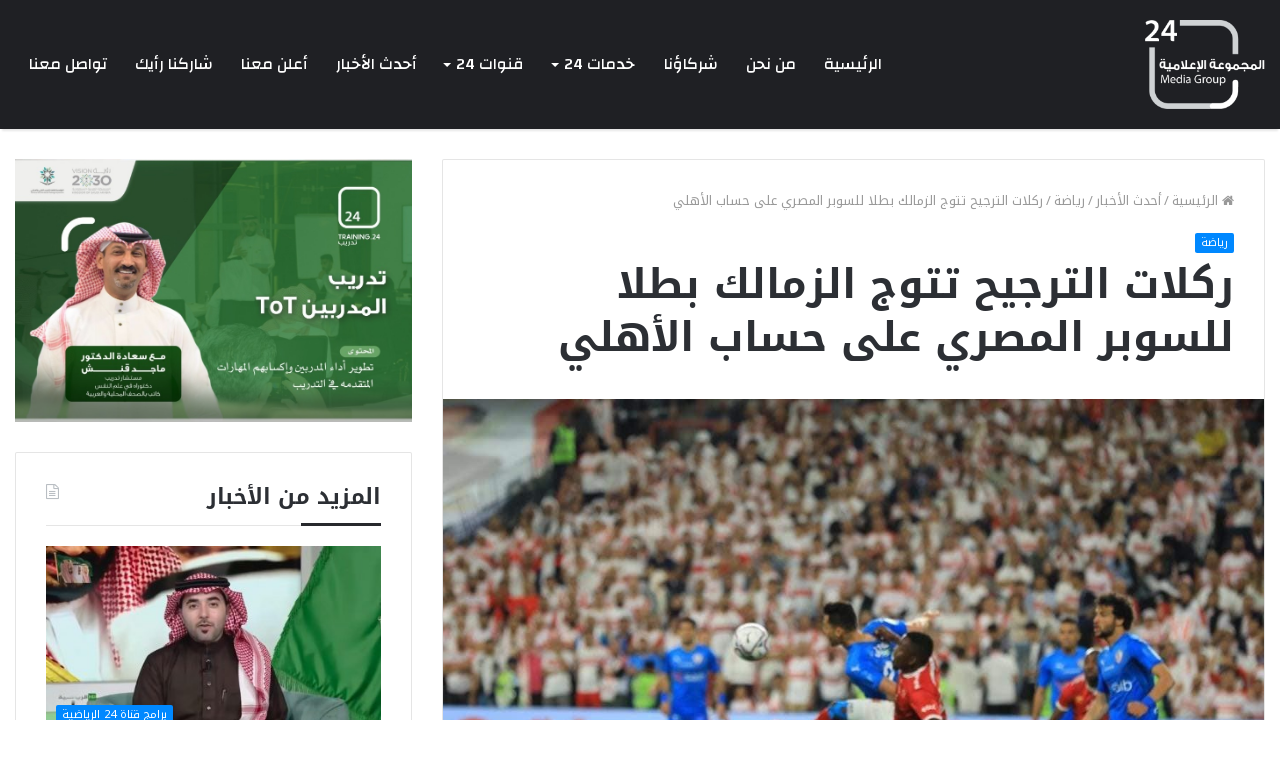

--- FILE ---
content_type: text/html; charset=UTF-8
request_url: https://24mediagroup.net/3196
body_size: 13623
content:
<!DOCTYPE html>
<html dir="rtl" lang="ar">
<head>
	<meta charset="UTF-8" />
	<link rel="profile" href="http://gmpg.org/xfn/11" />
	<link rel="pingback" href="https://24mediagroup.net/xmlrpc.php" />
	<title>ركلات الترجيح تتوج الزمالك بطلا للسوبر المصري على حساب الأهلي &#8211; مجموعة 24 الإعلامية</title>
	<script>
		var bookacti_localized = {"error":"An error occurred.","error_select_event":"You haven&#039;t selected any event. Please select an event.","error_corrupted_event":"There is an inconsistency in the selected events data, please select an event and try again.","error_less_avail_than_quantity":"You want to make %1$s bookings but only %2$s are available for the selected events. Please choose another event or decrease the quantity.","error_quantity_inf_to_0":"The amount of desired bookings is less than or equal to 0. Please increase the quantity.","error_not_allowed":"You are not allowed to do that.","error_user_not_logged_in":"You are not logged in. Please create an account and log in first.","error_password_not_strong_enough":"Your password is not strong enough.","loading":"Loading","one_person_per_booking":"for one person","n_people_per_booking":"for %1$s people","booking":"booking","bookings":"bookings","go_to_button":"Go to","ajaxurl":"https:\/\/24mediagroup.net\/wp-admin\/admin-ajax.php","nonce_query_select2_options":"fa1bb4e44f","fullcalendar_locale":"ar","current_lang_code":"en","current_locale":"ar","available_booking_methods":["calendar"],"booking_system_attributes_keys":["id","class","hide_availability","calendars","activities","group_categories","groups_only","groups_single_events","multiple_bookings","bookings_only","tooltip_booking_list","tooltip_booking_list_columns","status","user_id","method","auto_load","start","end","trim","past_events","past_events_bookable","check_roles","picked_events","form_id","form_action","when_perform_form_action","redirect_url_by_activity","redirect_url_by_group_category","display_data"],"event_tiny_height":30,"event_small_height":75,"event_narrow_width":70,"event_wide_width":250,"started_events_bookable":0,"started_groups_bookable":0,"event_load_interval":92,"default_view_threshold":640,"bookings_tooltip_mouseover_timeout":250,"date_format":"M, jS - g:i A","date_format_long":"l, F jS, Y g:i A","time_format":"g:i A","dates_separator":"&nbsp;&rarr;&nbsp;","date_time_separator":"&nbsp;&rarr;&nbsp;","single_event":"Single event","selected_event":"Selected event","selected_events":"Selected events","avail":"avail.","avails":"avail.","hide_availability_fixed":0,"dialog_button_ok":"OK","dialog_button_cancel":"Close","dialog_button_cancel_booking":"Cancel booking","dialog_button_reschedule":"Reschedule","dialog_button_refund":"Request a refund","plugin_path":"https:\/\/24mediagroup.net\/wp-content\/plugins\/booking-activities","is_admin":0,"current_user_id":0,"current_time":"2026-01-14 16:53:54","calendar_localization":"default","wp_time_format":"g:i a","wp_start_of_week":"6","price_format":"{price}","price_thousand_separator":"","price_decimal_separator":",","price_decimal_number":2};
	</script>
<link rel='dns-prefetch' href='//fonts.googleapis.com' />
<link rel='dns-prefetch' href='//s.w.org' />
<link rel="alternate" type="application/rss+xml" title="مجموعة 24 الإعلامية &laquo; الخلاصة" href="https://24mediagroup.net/feed" />
<link rel="alternate" type="application/rss+xml" title="مجموعة 24 الإعلامية &laquo; خلاصة التعليقات" href="https://24mediagroup.net/comments/feed" />
		<script type="text/javascript">
			window._wpemojiSettings = {"baseUrl":"https:\/\/s.w.org\/images\/core\/emoji\/12.0.0-1\/72x72\/","ext":".png","svgUrl":"https:\/\/s.w.org\/images\/core\/emoji\/12.0.0-1\/svg\/","svgExt":".svg","source":{"concatemoji":"https:\/\/24mediagroup.net\/wp-includes\/js\/wp-emoji-release.min.js"}};
			!function(e,a,t){var n,r,o,i=a.createElement("canvas"),p=i.getContext&&i.getContext("2d");function s(e,t){var a=String.fromCharCode;p.clearRect(0,0,i.width,i.height),p.fillText(a.apply(this,e),0,0);e=i.toDataURL();return p.clearRect(0,0,i.width,i.height),p.fillText(a.apply(this,t),0,0),e===i.toDataURL()}function c(e){var t=a.createElement("script");t.src=e,t.defer=t.type="text/javascript",a.getElementsByTagName("head")[0].appendChild(t)}for(o=Array("flag","emoji"),t.supports={everything:!0,everythingExceptFlag:!0},r=0;r<o.length;r++)t.supports[o[r]]=function(e){if(!p||!p.fillText)return!1;switch(p.textBaseline="top",p.font="600 32px Arial",e){case"flag":return s([127987,65039,8205,9895,65039],[127987,65039,8203,9895,65039])?!1:!s([55356,56826,55356,56819],[55356,56826,8203,55356,56819])&&!s([55356,57332,56128,56423,56128,56418,56128,56421,56128,56430,56128,56423,56128,56447],[55356,57332,8203,56128,56423,8203,56128,56418,8203,56128,56421,8203,56128,56430,8203,56128,56423,8203,56128,56447]);case"emoji":return!s([55357,56424,55356,57342,8205,55358,56605,8205,55357,56424,55356,57340],[55357,56424,55356,57342,8203,55358,56605,8203,55357,56424,55356,57340])}return!1}(o[r]),t.supports.everything=t.supports.everything&&t.supports[o[r]],"flag"!==o[r]&&(t.supports.everythingExceptFlag=t.supports.everythingExceptFlag&&t.supports[o[r]]);t.supports.everythingExceptFlag=t.supports.everythingExceptFlag&&!t.supports.flag,t.DOMReady=!1,t.readyCallback=function(){t.DOMReady=!0},t.supports.everything||(n=function(){t.readyCallback()},a.addEventListener?(a.addEventListener("DOMContentLoaded",n,!1),e.addEventListener("load",n,!1)):(e.attachEvent("onload",n),a.attachEvent("onreadystatechange",function(){"complete"===a.readyState&&t.readyCallback()})),(n=t.source||{}).concatemoji?c(n.concatemoji):n.wpemoji&&n.twemoji&&(c(n.twemoji),c(n.wpemoji)))}(window,document,window._wpemojiSettings);
		</script>
		<style type="text/css">
img.wp-smiley,
img.emoji {
	display: inline !important;
	border: none !important;
	box-shadow: none !important;
	height: 1em !important;
	width: 1em !important;
	margin: 0 .07em !important;
	vertical-align: -0.1em !important;
	background: none !important;
	padding: 0 !important;
}
</style>
	<link rel='stylesheet' id='notokufiarabic-css'  href='//fonts.googleapis.com/earlyaccess/notokufiarabic' type='text/css' media='all' />
<link rel='stylesheet' id='droidarabickufi-css'  href='//fonts.googleapis.com/earlyaccess/droidarabickufi' type='text/css' media='all' />
<link rel='stylesheet' id='bookacti-css-fullcalendar-css'  href='https://24mediagroup.net/wp-content/plugins/booking-activities/lib/fullcalendar/fullcalendar.min.css' type='text/css' media='all' />
<link rel='stylesheet' id='bookacti-css-fullcalendar-print-css'  href='https://24mediagroup.net/wp-content/plugins/booking-activities/lib/fullcalendar/fullcalendar.print.min.css' type='text/css' media='print' />
<link rel='stylesheet' id='wp-block-library-rtl-css'  href='https://24mediagroup.net/wp-includes/css/dist/block-library/style-rtl.min.css' type='text/css' media='all' />
<link rel='stylesheet' id='wp-block-library-theme-rtl-css'  href='https://24mediagroup.net/wp-includes/css/dist/block-library/theme-rtl.min.css' type='text/css' media='all' />
<link rel='stylesheet' id='bookacti-css-global-css'  href='https://24mediagroup.net/wp-content/plugins/booking-activities/css/global.min.css' type='text/css' media='all' />
<link rel='stylesheet' id='bookacti-css-fonts-css'  href='https://24mediagroup.net/wp-content/plugins/booking-activities/css/fonts.min.css' type='text/css' media='all' />
<link rel='stylesheet' id='bookacti-css-bookings-css'  href='https://24mediagroup.net/wp-content/plugins/booking-activities/css/bookings.min.css' type='text/css' media='all' />
<link rel='stylesheet' id='bookacti-css-forms-css'  href='https://24mediagroup.net/wp-content/plugins/booking-activities/css/forms.min.css' type='text/css' media='all' />
<link rel='stylesheet' id='bookacti-css-jquery-ui-css'  href='https://24mediagroup.net/wp-content/plugins/booking-activities/lib/jquery-ui/themes/booking-activities/jquery-ui-1.11.4.min.css' type='text/css' media='all' />
<link rel='stylesheet' id='tie-css-styles-css'  href='https://24mediagroup.net/wp-content/themes/jannah/assets/css/style.css' type='text/css' media='all' />
<link rel='stylesheet' id='tie-css-ilightbox-css'  href='https://24mediagroup.net/wp-content/themes/jannah/assets/css/ilightbox/dark-skin/skin.css' type='text/css' media='all' />
<style id='tie-css-ilightbox-inline-css' type='text/css'>
body{font-family: Noto Kufi Arabic;}.logo-text,h1,h2,h3,h4,h5,h6{font-family: Droid Arabic Kufi;}.wf-active #main-nav .main-menu > ul > li > a{font-family: 'Changa';}blockquote p{font-family: Noto Kufi Arabic;}#main-nav .main-menu > ul > li > a{font-size: 16px;font-weight: 500;text-transform: uppercase;}.breaking .breaking-title{font-size: 20px;font-weight: 500;}.entry-header h1.entry-title{line-height: 1.3;}#the-post .entry-content,#the-post .entry-content p{line-height: 1.55;}#tie-wrapper .mag-box-title h3{font-size: 22px;font-weight: 700;}@media (min-width: 768px){.section-title.section-title-default,.section-title-centered{font-size: 24px;font-weight: 700;}}.entry h1{line-height: 1.45;}.entry h2{line-height: 1.85;}.entry h3{line-height: 1.4;}.entry h4{line-height: 1.4;}.entry h5{line-height: 1.45;}#tie-wrapper .widget-title h4,#tie-wrapper #comments-title,#tie-wrapper .comment-reply-title,#tie-wrapper .woocommerce-tabs .panel h2,#tie-wrapper .related.products h2,#tie-wrapper #bbpress-forums #new-post > fieldset.bbp-form > legend,#tie-wrapper .entry-content .review-box-header{font-size: 22px;}#tie-wrapper .media-page-layout .thumb-title,#tie-wrapper .mag-box.full-width-img-news-box .posts-items>li .post-title,#tie-wrapper .miscellaneous-box .posts-items>li:first-child h3.post-title,#tie-wrapper .big-thumb-left-box .posts-items li:first-child .post-title{font-size: 22px;line-height: 1.75;}#tie-wrapper .mag-box.big-post-left-box li:not(:first-child) .post-title,#tie-wrapper .mag-box.big-post-top-box li:not(:first-child) .post-title,#tie-wrapper .mag-box.half-box li:not(:first-child) .post-title,#tie-wrapper .mag-box.big-thumb-left-box li:not(:first-child) .post-title,#tie-wrapper .mag-box.scrolling-box .slide .post-title,#tie-wrapper .mag-box.miscellaneous-box li:not(:first-child) .post-title{font-weight: 500;}@media (min-width: 992px){.full-width .fullwidth-slider-wrapper .thumb-overlay .thumb-content .thumb-title,.full-width .wide-next-prev-slider-wrapper .thumb-overlay .thumb-content .thumb-title,.full-width .wide-slider-with-navfor-wrapper .thumb-overlay .thumb-content .thumb-title,.full-width .boxed-slider-wrapper .thumb-overlay .thumb-title{font-size: 28px;font-weight: 600;line-height: 1.85;}}#tie-body{background-color: #ffffff;background-image: -webkit-linear-gradient(45deg,#ffffff,#ffffff);background-image: linear-gradient(45deg,#ffffff,#ffffff);background-image: url(https://24mediagroup.net/wp-content/themes/jannah/assets/images/patterns/body-bg34.png);}::-moz-selection{background-color: #34495e;color: #FFFFFF;}::selection{background-color: #34495e;color: #FFFFFF;}a,.entry a{color: #000000;}a:hover,.entry a:hover{color: #474747;}#main-nav .menu li.menu-item-has-children > a:before,#main-nav .main-menu .mega-menu > a:before{border-top-color: #ffffff;}#main-nav .menu li .menu-item-has-children > a:before,#main-nav .mega-menu .menu-item-has-children > a:before{border-top-color: transparent;border-left-color: #ffffff;}.rtl #main-nav .menu li .menu-item-has-children > a:before,.rtl #main-nav .mega-menu .menu-item-has-children > a:before{border-left-color: transparent;border-right-color: #ffffff;}#main-nav a,#main-nav .dropdown-social-icons li a span,.search-in-main-nav.autocomplete-suggestions a{color: #ffffff;}#theme-header:not(.main-nav-boxed) #main-nav,.main-nav-boxed .main-menu-wrapper{border-bottom-color:#db7b0d !important;border-bottom-width:2px !important;border-right: 0 none;border-left : 0 none;}.main-nav-boxed #main-nav.fixed-nav{box-shadow: none;}#main-nav .comp-sub-menu .button:hover,#main-nav .menu > li.tie-current-menu,#main-nav .menu > li > .menu-sub-content,#main-nav .cats-horizontal a.is-active,#main-nav .cats-horizontal a:hover{border-color: rgba(94,0,0,0.05);}#main-nav .menu > li.tie-current-menu > a,#main-nav .menu > li:hover > a,#main-nav .mega-links-head:after,#main-nav .comp-sub-menu .button:hover,#main-nav .comp-sub-menu .checkout-button,#main-nav .cats-horizontal a.is-active,#main-nav .cats-horizontal a:hover,.search-in-main-nav.autocomplete-suggestions .button,#main-nav .spinner > div{background-color: rgba(94,0,0,0.05);}.main-nav-light #main-nav .menu ul li:hover > a,.main-nav-light #main-nav .menu ul li.current-menu-item:not(.mega-link-column) > a,#main-nav .components a:hover,#main-nav .components > li:hover > a,#main-nav #search-submit:hover,#main-nav .cats-vertical a.is-active,#main-nav .cats-vertical a:hover,#main-nav .mega-menu .post-meta a:hover,#main-nav .mega-menu .post-box-title a:hover,.search-in-main-nav.autocomplete-suggestions a:hover,#main-nav .spinner-circle:after{color: rgba(94,0,0,0.05);}#main-nav .menu > li.tie-current-menu > a,#main-nav .menu > li:hover > a,#main-nav .components .button:hover,#main-nav .comp-sub-menu .checkout-button,.theme-header #main-nav .mega-menu .cats-horizontal a.is-active,.theme-header #main-nav .mega-menu .cats-horizontal a:hover,.search-in-main-nav.autocomplete-suggestions a.button{color: #FFFFFF;}#main-nav .menu > li.tie-current-menu > a:before,#main-nav .menu > li:hover > a:before{border-top-color: #FFFFFF;}.main-nav-light #main-nav .menu-item-has-children li:hover > a:before,.main-nav-light #main-nav .mega-menu li:hover > a:before{border-left-color: rgba(94,0,0,0.05);}.rtl .main-nav-light #main-nav .menu-item-has-children li:hover > a:before,.rtl .main-nav-light #main-nav .mega-menu li:hover > a:before{border-right-color: rgba(94,0,0,0.05);border-left-color: transparent;}.search-in-main-nav.autocomplete-suggestions .button:hover,#main-nav .comp-sub-menu .checkout-button:hover{background-color: #400000;}#main-nav,#main-nav input,#main-nav #search-submit,#main-nav .fa-spinner,#main-nav .comp-sub-menu,#main-nav .tie-weather-widget{color: #969696;}#main-nav input::-moz-placeholder{color: #969696;}#main-nav input:-moz-placeholder{color: #969696;}#main-nav input:-ms-input-placeholder{color: #969696;}#main-nav input::-webkit-input-placeholder{color: #969696;}#main-nav .mega-menu .post-meta,#main-nav .mega-menu .post-meta a,.search-in-main-nav.autocomplete-suggestions .post-meta{color: rgba(150,150,150,0.6);}#footer{background-color: #111111;}#site-info{background-color: #111111;}#footer .posts-list-counter .posts-list-items li:before{border-color: #111111;}#footer .timeline-widget a .date:before{border-color: rgba(17,17,17,0.8);}#footer .footer-boxed-widget-area,#footer textarea,#footer input:not([type=submit]),#footer select,#footer code,#footer kbd,#footer pre,#footer samp,#footer .show-more-button,#footer .slider-links .tie-slider-nav span,#footer #wp-calendar,#footer #wp-calendar tbody td,#footer #wp-calendar thead th,#footer .widget.buddypress .item-options a{border-color: rgba(255,255,255,0.1);}#footer .social-statistics-widget .white-bg li.social-icons-item a,#footer .widget_tag_cloud .tagcloud a,#footer .latest-tweets-widget .slider-links .tie-slider-nav span,#footer .widget_layered_nav_filters a{border-color: rgba(255,255,255,0.1);}#footer .social-statistics-widget .white-bg li:before{background: rgba(255,255,255,0.1);}.site-footer #wp-calendar tbody td{background: rgba(255,255,255,0.02);}#footer .white-bg .social-icons-item a span.followers span,#footer .circle-three-cols .social-icons-item a .followers-num,#footer .circle-three-cols .social-icons-item a .followers-name{color: rgba(255,255,255,0.8);}#footer .timeline-widget ul:before,#footer .timeline-widget a:not(:hover) .date:before{background-color: #000000;}a#go-to-top{background: #111111;}.tie-cat-59,.tie-cat-item-59 > span{background-color:#e67e22 !important;color:#FFFFFF !important;}.tie-cat-59:after{border-top-color:#e67e22 !important;}.tie-cat-59:hover{background-color:#c86004 !important;}.tie-cat-59:hover:after{border-top-color:#c86004 !important;}.tie-cat-60,.tie-cat-item-60 > span{background-color:#2ecc71 !important;color:#FFFFFF !important;}.tie-cat-60:after{border-top-color:#2ecc71 !important;}.tie-cat-60:hover{background-color:#10ae53 !important;}.tie-cat-60:hover:after{border-top-color:#10ae53 !important;}.tie-cat-61,.tie-cat-item-61 > span{background-color:#9b59b6 !important;color:#FFFFFF !important;}.tie-cat-61:after{border-top-color:#9b59b6 !important;}.tie-cat-61:hover{background-color:#7d3b98 !important;}.tie-cat-61:hover:after{border-top-color:#7d3b98 !important;}.tie-cat-62,.tie-cat-item-62 > span{background-color:#34495e !important;color:#FFFFFF !important;}.tie-cat-62:after{border-top-color:#34495e !important;}.tie-cat-62:hover{background-color:#162b40 !important;}.tie-cat-62:hover:after{border-top-color:#162b40 !important;}.tie-cat-63,.tie-cat-item-63 > span{background-color:#795548 !important;color:#FFFFFF !important;}.tie-cat-63:after{border-top-color:#795548 !important;}.tie-cat-63:hover{background-color:#5b372a !important;}.tie-cat-63:hover:after{border-top-color:#5b372a !important;}.tie-cat-64,.tie-cat-item-64 > span{background-color:#247496 !important;color:#FFFFFF !important;}.tie-cat-64:after{border-top-color:#247496 !important;}.tie-cat-64:hover{background-color:#065678 !important;}.tie-cat-64:hover:after{border-top-color:#065678 !important;}@media (min-width: 1200px){.container{width: auto;}}@media (min-width: 992px){.container,.boxed-layout #tie-wrapper,.boxed-layout .fixed-nav,.wide-next-prev-slider-wrapper .slider-main-container{max-width: 100%;}.boxed-layout .container{max-width: 100%;}}
</style>
<link rel='stylesheet' id='bookacti-css-frontend-css'  href='https://24mediagroup.net/wp-content/plugins/booking-activities/css/frontend.min.css' type='text/css' media='all' />
<link rel='stylesheet' id='wpdevelop-bts-css'  href='https://24mediagroup.net/wp-content/plugins/booking/assets/libs/bootstrap/css/bootstrap.css' type='text/css' media='all' />
<link rel='stylesheet' id='wpdevelop-bts-theme-css'  href='https://24mediagroup.net/wp-content/plugins/booking/assets/libs/bootstrap/css/bootstrap-theme.css' type='text/css' media='all' />
<link rel='stylesheet' id='wpbc-time_picker-css'  href='https://24mediagroup.net/wp-content/plugins/booking/css/wpbc_time-selector.css' type='text/css' media='all' />
<link rel='stylesheet' id='wpbc-time_picker-skin-css'  href='https://24mediagroup.net/wp-content/plugins/booking/css/time_picker_skins/grey.css' type='text/css' media='all' />
<link rel='stylesheet' id='wpbc-client-pages-css'  href='https://24mediagroup.net/wp-content/plugins/booking/css/client.css' type='text/css' media='all' />
<link rel='stylesheet' id='wpbc-calendar-css'  href='https://24mediagroup.net/wp-content/plugins/booking/css/calendar.css' type='text/css' media='all' />
<link rel='stylesheet' id='wpbc-calendar-skin-css'  href='https://24mediagroup.net/wp-content/plugins/booking/css/skins/traditional-light.css' type='text/css' media='all' />
<link rel='stylesheet' id='wpbc-flex-timeline-css'  href='https://24mediagroup.net/wp-content/plugins/booking/core/timeline/v2/css/timeline_v2.css' type='text/css' media='all' />
<link rel='stylesheet' id='wpbc-flex-timeline-skin-css'  href='https://24mediagroup.net/wp-content/plugins/booking/core/timeline/v2/css/timeline_skin_v2.css' type='text/css' media='all' />
<script type='text/javascript'>
/* <![CDATA[ */
var tie = {"is_rtl":"1","ajaxurl":"https:\/\/24mediagroup.net\/wp-admin\/admin-ajax.php","mobile_menu_active":"true","mobile_menu_top":"","mobile_menu_parent":"","lightbox_all":"true","lightbox_gallery":"true","lightbox_skin":"dark","lightbox_thumb":"horizontal","lightbox_arrows":"true","is_singular":"1","is_sticky_video":"1","reading_indicator":"","lazyload":"","select_share":"true","select_share_twitter":"true","select_share_facebook":"true","select_share_linkedin":"true","select_share_email":"","facebook_app_id":"","twitter_username":"","responsive_tables":"","ad_blocker_detector":"","sticky_behavior":"upwards","sticky_desktop":"true","sticky_mobile":"true","sticky_mobile_behavior":"default","ajax_loader":"<div class=\"loader-overlay\"><div class=\"spinner-circle\"><\/div><\/div>","type_to_search":"","lang_no_results":"\u0644\u0645 \u064a\u062a\u0645 \u0627\u0644\u0639\u062b\u0648\u0631 \u0639\u0644\u0649 \u0646\u062a\u0627\u0626\u062c"};
/* ]]> */
</script>
<script type='text/javascript' src='https://24mediagroup.net/wp-includes/js/jquery/jquery.js'></script>
<script type='text/javascript' src='https://24mediagroup.net/wp-includes/js/jquery/jquery-migrate.min.js'></script>
<script type='text/javascript' src='https://24mediagroup.net/wp-content/plugins/booking-activities/js/global-var.min.js'></script>
<script type='text/javascript'>
/* <![CDATA[ */
var wpbcg = {"time_disable_modes":["single"]};
var wpbc_global1 = {"wpbc_ajaxurl":"https:\/\/24mediagroup.net\/wp-admin\/admin-ajax.php","wpdev_bk_plugin_url":"https:\/\/24mediagroup.net\/wp-content\/plugins\/booking","wpdev_bk_today":"[2026,1,14,19,53]","visible_booking_id_on_page":"[]","booking_max_monthes_in_calendar":"1y","user_unavilable_days":"[999]","wpdev_bk_edit_id_hash":"","wpdev_bk_plugin_filename":"wpdev-booking.php","bk_days_selection_mode":"multiple","wpdev_bk_personal":"0","block_some_dates_from_today":"0","message_verif_requred":"This field is required","message_verif_requred_for_check_box":"This checkbox must be checked","message_verif_requred_for_radio_box":"At least one option must be selected","message_verif_emeil":"Incorrect email field","message_verif_same_emeil":"Your emails do not match","message_verif_selectdts":"Please, select booking date(s) at Calendar.","parent_booking_resources":"[]","new_booking_title":"Thank you for your online booking.  We will send confirmation of your booking as soon as possible.","new_booking_title_time":"7000","type_of_thank_you_message":"message","thank_you_page_URL":"https:\/\/24mediagroup.net\/thank-you","is_am_pm_inside_time":"true","is_booking_used_check_in_out_time":"false","wpbc_active_locale":"ar","wpbc_message_processing":"Processing","wpbc_message_deleting":"Deleting","wpbc_message_updating":"Updating","wpbc_message_saving":"Saving","message_checkinouttime_error":"Error! Please reset your check-in\/check-out dates above.","message_starttime_error":"Start Time is invalid. The date or time may be booked, or already in the past! Please choose another date or time.","message_endtime_error":"End Time is invalid. The date or time may be booked, or already in the past. The End Time may also be earlier that the start time, if only 1 day was selected! Please choose another date or time.","message_rangetime_error":"The time(s) may be booked, or already in the past!","message_durationtime_error":"The time(s) may be booked, or already in the past!","bk_highlight_timeslot_word":"Times:"};
/* ]]> */
</script>
<script type='text/javascript' src='https://24mediagroup.net/wp-content/plugins/booking/js/wpbc_vars.js'></script>
<script type='text/javascript' src='https://24mediagroup.net/wp-content/plugins/booking/assets/libs/bootstrap/js/bootstrap.js'></script>
<script type='text/javascript' src='https://24mediagroup.net/wp-content/plugins/booking/js/datepick/jquery.datepick.wpbc.5.6.js'></script>
<script type='text/javascript' src='https://24mediagroup.net/wp-content/plugins/booking/js/datepick/jquery.datepick-ar.js'></script>
<script type='text/javascript' src='https://24mediagroup.net/wp-content/plugins/booking/js/client.js'></script>
<script type='text/javascript' src='https://24mediagroup.net/wp-content/plugins/booking/js/wpbc_times.js'></script>
<script type='text/javascript' src='https://24mediagroup.net/wp-content/plugins/booking/js/wpbc_time-selector.js'></script>
<script type='text/javascript' src='https://24mediagroup.net/wp-content/plugins/booking/core/timeline/v2/_out/timeline_v2.js'></script>
<link rel='https://api.w.org/' href='https://24mediagroup.net/wp-json/' />
<link rel="EditURI" type="application/rsd+xml" title="RSD" href="https://24mediagroup.net/xmlrpc.php?rsd" />
<link rel="wlwmanifest" type="application/wlwmanifest+xml" href="https://24mediagroup.net/wp-includes/wlwmanifest.xml" /> 
<link rel='prev' title='فيلانويفا يقود الفيحاء لضرب الوحدة بثنائية' href='https://24mediagroup.net/3193' />
<link rel='next' title='وجبة غذائية كبيرة تحمل سر التخلص من السعرات الحرارية' href='https://24mediagroup.net/3199' />
<link rel="stylesheet" href="https://24mediagroup.net/wp-content/themes/jannah/rtl.css" type="text/css" media="screen" /><meta name="generator" content="WordPress 5.3.20" />
<link rel="canonical" href="https://24mediagroup.net/3196" />
<link rel='shortlink' href='https://24mediagroup.net/?p=3196' />
<link rel="alternate" type="application/json+oembed" href="https://24mediagroup.net/wp-json/oembed/1.0/embed?url=https%3A%2F%2F24mediagroup.net%2F3196" />
<link rel="alternate" type="text/xml+oembed" href="https://24mediagroup.net/wp-json/oembed/1.0/embed?url=https%3A%2F%2F24mediagroup.net%2F3196&#038;format=xml" />
<style>
	@media (min-width: 1200px){
		#main-nav .container {
			width: 100%;
			max-width: 100%;
			padding-right: 15px;
			padding-left: 15px;
			margin-right: auto;
			margin-left: auto;
		}
	}

</style> <script data-ad-client="ca-pub-5566970003245978" async src="https://pagead2.googlesyndication.com/pagead/js/adsbygoogle.js"></script>
<meta name="generator" content="جَنَّة 3.1.0" />
<meta name="theme-color" content="#0088ff" /><meta name="viewport" content="width=device-width, initial-scale=1.0" />
					<script>
						WebFontConfig ={
							google:{
								families: ['Changa:500:latin']
							}
						};
						(function(){
							var wf   = document.createElement('script');
							wf.src   = '//ajax.googleapis.com/ajax/libs/webfont/1/webfont.js';
							wf.type  = 'text/javascript';
							wf.async = 'true';
							var s = document.getElementsByTagName('script')[0];
							s.parentNode.insertBefore(wf, s);
						})();
					</script>
				<link rel="icon" href="https://24mediagroup.net/wp-content/uploads/2019/12/Favicon.ico" sizes="32x32" />
<link rel="icon" href="https://24mediagroup.net/wp-content/uploads/2019/12/Favicon.ico" sizes="192x192" />
<link rel="apple-touch-icon-precomposed" href="https://24mediagroup.net/wp-content/uploads/2019/12/Favicon.ico" />
<meta name="msapplication-TileImage" content="https://24mediagroup.net/wp-content/uploads/2019/12/Favicon.ico" />
		<style type="text/css" id="wp-custom-css">
			/*
بإمكانك إضافة تنسيقات الـ CSS الخاصة بك هنا.

انقر على أيقونة المساعدة في الأعلى لتعرف المزيد.
*/
/*.main-slider .slide{
	    background-size: 100% 100%;
}*/

.post-meta .meta-author.meta-item{
	    display: none;
}
.mr-slider .thumb-overlay{
	left:auto;
	right:0
}

@media (min-width: 1200px)
{
.mr-slider .fullwidth-slider-wrapper .thumb-overlay .container {
    padding: 0;
	max-width:1170px;
}
}
@media (min-width: 992px)
{
.mr-slider .fullwidth-slider-wrapper .thumb-overlay .container {
    padding: 0;
	max-width:1170px;
}
}
.mr-slider .thumb-content{

    bottom: auto !important;
    position: relative;
    display: inline-block;
    max-width: 60%;
}
#tie-wrapper #theme-header{
    -background-size: cover;
	    background-attachment: inherit;
	    background-position: center;
}

#logo, .header-layout-1 #logo {
    float: none;
}
.logo-container {
    -text-align: center;
}
@media (max-width: 479px){
	#theme-header #logo img {
    max-width: 75%;
}
	.thumb-content{
		max-width:100%;
		padding:15px 15px 10px !important;
	}
	.main-slider .thumb-title {
    font-size: 12px !important;
}
	.section-item h2.section-title {
		font-size: 25px;}
}		</style>
		</head>

<body id="tie-body" class="rtl post-template-default single single-post postid-3196 single-format-standard is-percent-width wrapper-has-shadow block-head-3 magazine1 is-thumb-overlay-disabled is-desktop is-header-layout-1 has-header-ad sidebar-left has-sidebar post-layout-1 narrow-title-narrow-media is-standard-format has-mobile-share hide_share_post_top hide_share_post_bottom">


<div class="background-overlay">

	<div id="tie-container" class="site tie-container">

		
		<div id="tie-wrapper">

			
<header id="theme-header" class="theme-header header-layout-1 main-nav-dark main-nav-above has-shadow mobile-header-centered">
	
<div class="main-nav-wrapper">
	<nav id="main-nav"  class="main-nav header-nav" style="line-height:129px" aria-label="القائمة الرئيسية">
		<div class="container">

			<div class="main-menu-wrapper">

										<div class="header-layout-1-logo  has-line-height" style="width:120px">
							<a href="#" id="mobile-menu-icon"><span class="nav-icon"></span></a>
		<div id="logo" class="image-logo" >

			
			<a title="مجموعة 24 الإعلامية" href="https://24mediagroup.net/">
				
					<img src="https://24mediagroup.net/wp-content/uploads/2019/12/24_MediaGroup_Logo-1.png" alt="مجموعة 24 الإعلامية" class="logo_normal" width="120" height="89" style="max-height:89px; width: auto;">
					<img src="https://24mediagroup.net/wp-content/uploads/2019/12/24_MediaGroup_Logo-1.png" alt="مجموعة 24 الإعلامية" class="logo_2x" width="120" height="89" style="max-height:89px; width: auto;">
							</a>

			
		</div><!-- #logo /-->

								</div>
						
				<div id="menu-components-wrap">

					
					<div class="main-menu main-menu-wrap tie-alignleft">
						<div id="main-nav-menu" class="main-menu header-menu"><ul id="menu-main1" class="menu" role="menubar"><li id="menu-item-2331" class="menu-item menu-item-type-custom menu-item-object-custom menu-item-home menu-item-2331"><a href="https://24mediagroup.net/">الرئيسية</a></li>
<li id="menu-item-2882" class="menu-item menu-item-type-post_type menu-item-object-page menu-item-2882"><a href="https://24mediagroup.net/profile">من نحن</a></li>
<li id="menu-item-3010" class="menu-item menu-item-type-post_type menu-item-object-page menu-item-3010"><a href="https://24mediagroup.net/%d8%b4%d8%b1%d9%83%d8%a7%d8%a4%d9%86%d8%a7">شركاؤنا</a></li>
<li id="menu-item-3011" class="menu-item menu-item-type-custom menu-item-object-custom menu-item-has-children menu-item-3011" aria-haspopup="true" aria-expanded="false" tabindex="0"><a href="#">خدمات 24</a>
<ul class="sub-menu menu-sub-content">
	<li id="menu-item-3015" class="menu-item menu-item-type-post_type menu-item-object-post menu-item-3015"><a href="https://24mediagroup.net/2716">24 للتدريب</a></li>
	<li id="menu-item-3013" class="menu-item menu-item-type-post_type menu-item-object-post menu-item-3013"><a href="https://24mediagroup.net/2727">24 لتقنية المعلومات</a></li>
	<li id="menu-item-3014" class="menu-item menu-item-type-post_type menu-item-object-post menu-item-3014"><a href="https://24mediagroup.net/2719">24 لخدمات الترجمة</a></li>
	<li id="menu-item-3012" class="menu-item menu-item-type-post_type menu-item-object-post menu-item-3012"><a href="https://24mediagroup.net/2739">24 للتسويق الإلكتروني</a></li>
</ul>
</li>
<li id="menu-item-3016" class="menu-item menu-item-type-custom menu-item-object-custom menu-item-has-children menu-item-3016" aria-haspopup="true" aria-expanded="false" tabindex="0"><a href="#">قنوات 24</a>
<ul class="sub-menu menu-sub-content">
	<li id="menu-item-3022" class="menu-item menu-item-type-post_type menu-item-object-page menu-item-3022"><a href="https://24mediagroup.net/%d9%82%d9%86%d8%a7%d8%a9-24-%d8%a7%d9%84%d8%b1%d9%8a%d8%a7%d8%b6%d9%8a%d8%a9">قناة 24 الرياضية</a></li>
	<li id="menu-item-3021" class="menu-item menu-item-type-post_type menu-item-object-page menu-item-3021"><a href="https://24mediagroup.net/%d9%82%d9%86%d8%a7%d8%a9-24-%d8%a7%d9%84%d8%b9%d8%a7%d8%a6%d9%84%d8%a9">قناة 24 العائلة</a></li>
	<li id="menu-item-3023" class="menu-item menu-item-type-post_type menu-item-object-page menu-item-3023"><a href="https://24mediagroup.net/%d9%82%d9%86%d8%a7%d8%a9-24-%d8%a7%d9%84%d8%b3%d9%8a%d8%a7%d8%b3%d9%8a%d8%a9">قناة 24 السياسية</a></li>
	<li id="menu-item-3017" class="menu-item menu-item-type-post_type menu-item-object-page menu-item-3017"><a href="https://24mediagroup.net/%d9%82%d9%86%d8%a7%d8%a9-24-%d9%85%d9%83%d8%a7%d9%81%d8%ad%d8%a9-%d8%a7%d9%84%d8%a5%d8%b1%d9%87%d8%a7%d8%a8">قناة 24 مكافحة الإرهاب</a></li>
	<li id="menu-item-3018" class="menu-item menu-item-type-post_type menu-item-object-page menu-item-3018"><a href="https://24mediagroup.net/%d9%82%d9%86%d8%a7%d8%a9-24-%d8%a7%d9%84%d8%aa%d8%b1%d8%a7%d8%ab">قناة 24 التراث</a></li>
	<li id="menu-item-3019" class="menu-item menu-item-type-post_type menu-item-object-page menu-item-3019"><a href="https://24mediagroup.net/%d9%82%d9%86%d8%a7%d8%a9-24-%d9%85%d8%a8%d8%a7%d8%b4%d8%b1">قناة 24 مباشر</a></li>
	<li id="menu-item-3020" class="menu-item menu-item-type-post_type menu-item-object-page menu-item-3020"><a href="https://24mediagroup.net/%d9%82%d9%86%d8%a7%d8%a9-24-%d8%a7%d9%84%d8%ad%d8%ac-%d9%88%d8%a7%d9%84%d8%b9%d9%85%d8%b1%d8%a9">قناة 24 الحج والعمرة</a></li>
</ul>
</li>
<li id="menu-item-3229" class="menu-item menu-item-type-post_type menu-item-object-page menu-item-3229"><a href="https://24mediagroup.net/%d8%a3%d8%ad%d8%af%d8%ab-%d8%a7%d9%84%d8%a3%d8%ae%d8%a8%d8%a7%d8%b1-2">أحدث الأخبار</a></li>
<li id="menu-item-3052" class="menu-item menu-item-type-post_type menu-item-object-page menu-item-3052"><a href="https://24mediagroup.net/%d8%aa%d8%b3%d8%ac%d9%8a%d9%84">أعلن معنا</a></li>
<li id="menu-item-3320" class="menu-item menu-item-type-post_type menu-item-object-page menu-item-3320"><a href="https://24mediagroup.net/%d8%b4%d8%a7%d8%b1%d9%83%d9%86%d8%a7-%d8%b1%d8%a3%d9%8a%d9%83">شاركنا رأيك</a></li>
<li id="menu-item-2795" class="menu-item menu-item-type-post_type menu-item-object-page menu-item-2795"><a href="https://24mediagroup.net/%d8%a7%d8%aa%d8%b5%d9%84-%d8%a8%d9%86%d8%a7">تواصل معنا</a></li>
</ul></div>					</div><!-- .main-menu.tie-alignleft /-->

					
				</div><!-- #menu-components-wrap /-->
			</div><!-- .main-menu-wrapper /-->
		</div><!-- .container /-->
	</nav><!-- #main-nav /-->
</div><!-- .main-nav-wrapper /-->

</header>

<div class="stream-item stream-item-top-wrapper"><div class="stream-item-top"></div></div><!-- .tie-col /-->
			<div id="content" class="site-content container">
				<div class="tie-row main-content-row">
		

<div class="main-content tie-col-md-8 tie-col-xs-12" role="main">

	
	<article id="the-post" class="container-wrapper post-content tie-standard">

		
<header class="entry-header-outer">

	<nav id="breadcrumb"><a href="https://24mediagroup.net/"><span class="fa fa-home" aria-hidden="true"></span> الرئيسية</a><em class="delimiter">/</em><a href="https://24mediagroup.net/category/%d8%a3%d8%ad%d8%af%d8%ab-%d8%a7%d9%84%d8%a3%d8%ae%d8%a8%d8%a7%d8%b1">أحدث الأخبار</a><em class="delimiter">/</em><a href="https://24mediagroup.net/category/%d8%a3%d8%ad%d8%af%d8%ab-%d8%a7%d9%84%d8%a3%d8%ae%d8%a8%d8%a7%d8%b1/%d8%b1%d9%8a%d8%a7%d8%b6%d8%a9">رياضة</a><em class="delimiter">/</em><span class="current">ركلات الترجيح تتوج الزمالك بطلا للسوبر المصري على حساب الأهلي</span></nav>
	<div class="entry-header">

		<span class="post-cat-wrap"><a class="post-cat tie-cat-103" href="https://24mediagroup.net/category/%d8%a3%d8%ad%d8%af%d8%ab-%d8%a7%d9%84%d8%a3%d8%ae%d8%a8%d8%a7%d8%b1/%d8%b1%d9%8a%d8%a7%d8%b6%d8%a9">رياضة</a></span>
		<h1 class="post-title entry-title">ركلات الترجيح تتوج الزمالك بطلا للسوبر المصري على حساب الأهلي</h1>

			</div><!-- .entry-header /-->

	
	
</header><!-- .entry-header-outer /-->

<div  class="featured-area"><div class="featured-area-inner"><figure class="single-featured-image"><img width="1152" height="740" src="https://24mediagroup.net/wp-content/uploads/2020/02/WhatsApp-Image-2020-02-05-at-4.20.45-PM-28.jpeg" class="attachment-full size-full wp-post-image" alt="" srcset="https://24mediagroup.net/wp-content/uploads/2020/02/WhatsApp-Image-2020-02-05-at-4.20.45-PM-28.jpeg 1152w, https://24mediagroup.net/wp-content/uploads/2020/02/WhatsApp-Image-2020-02-05-at-4.20.45-PM-28-300x193.jpeg 300w, https://24mediagroup.net/wp-content/uploads/2020/02/WhatsApp-Image-2020-02-05-at-4.20.45-PM-28-1024x658.jpeg 1024w, https://24mediagroup.net/wp-content/uploads/2020/02/WhatsApp-Image-2020-02-05-at-4.20.45-PM-28-768x493.jpeg 768w, https://24mediagroup.net/wp-content/uploads/2020/02/WhatsApp-Image-2020-02-05-at-4.20.45-PM-28-780x500.jpeg 780w" sizes="(max-width: 1152px) 100vw, 1152px" /></figure></div></div>
		<div class="entry-content entry clearfix">

			
			<p>توج الزمالك بلقب كأس السوبر المصري لكرة القدم للمرة الرابعة في تاريخه، عقب فوزه 4 / 3 بركلات الترجيح على غريمه التقليدي الأهلي اليوم الخميس بملعب (محمد بن زايد) في العاصمة الإماراتية أبوظبي.</p>
<p>وانتهى الوقت الأصلي للمباراة بالتعادل السلبي بعدما تبارى لاعبو الفريقين في إهدار جميع الفرص التي سنحت لهما ليتم الاحتكام لركلات الترجيح التي ابتسمت في النهاية للفريق الأبيض.</p>
<p>بهذا الفوز، واصل الزمالك احتفالاته بعدما توج بلقبه الثاني في غضون سبعة أيام، عقب حصوله على بطولة كأس السوبر الأفريقي يوم الجمعة الماضي، بفوزه 3 / 1 على الترجي التونسي في العاصمة القطرية الدوحة.</p>
<p>كما ثأر الزمالك، الذي استعاد لقب المسابقة الغائب عنه منذ موسم 2016 / 2017، من خسارته 2 / 3 أمام الأهلي في النسخة الماضية للبطولة التي أقيمت في شهر أيلول/سبتمبر الماضي بملعب (برج العرب) في الاسكندرية.</p>
<p>ويعد هذا هو اللقب الثاني الذي يناله الزمالك بكأس السوبر على حساب الأهلي، الذي توقفت عدد ألقابه في البطولة عند 11 لقبا، يتصدر بها قائمة الفرق المتوجة باللقب.</p>

			
		</div><!-- .entry-content /-->

		
		<div class="post-footer post-footer-on-bottom">
			<div class="share-links  share-centered icons-only">
				<a href="http://www.facebook.com/sharer.php?u=https://24mediagroup.net/3196" rel="external" target="_blank" class="facebook-share-btn"><span class="fa fa-facebook"></span> <span class="screen-reader-text">Facebook</span></a><a href="https://twitter.com/intent/tweet?text=%D8%B1%D9%83%D9%84%D8%A7%D8%AA+%D8%A7%D9%84%D8%AA%D8%B1%D8%AC%D9%8A%D8%AD+%D8%AA%D8%AA%D9%88%D8%AC+%D8%A7%D9%84%D8%B2%D9%85%D8%A7%D9%84%D9%83+%D8%A8%D8%B7%D9%84%D8%A7+%D9%84%D9%84%D8%B3%D9%88%D8%A8%D8%B1+%D8%A7%D9%84%D9%85%D8%B5%D8%B1%D9%8A+%D8%B9%D9%84%D9%89+%D8%AD%D8%B3%D8%A7%D8%A8+%D8%A7%D9%84%D8%A3%D9%87%D9%84%D9%8A&#038;url=https://24mediagroup.net/3196" rel="external" target="_blank" class="twitter-share-btn"><span class="fa fa-twitter"></span> <span class="screen-reader-text">Twitter</span></a><a href="http://www.linkedin.com/shareArticle?mini=true&#038;url=https://24mediagroup.net/3196&#038;title=%D8%B1%D9%83%D9%84%D8%A7%D8%AA+%D8%A7%D9%84%D8%AA%D8%B1%D8%AC%D9%8A%D8%AD+%D8%AA%D8%AA%D9%88%D8%AC+%D8%A7%D9%84%D8%B2%D9%85%D8%A7%D9%84%D9%83+%D8%A8%D8%B7%D9%84%D8%A7+%D9%84%D9%84%D8%B3%D9%88%D8%A8%D8%B1+%D8%A7%D9%84%D9%85%D8%B5%D8%B1%D9%8A+%D8%B9%D9%84%D9%89+%D8%AD%D8%B3%D8%A7%D8%A8+%D8%A7%D9%84%D8%A3%D9%87%D9%84%D9%8A" rel="external" target="_blank" class="linkedin-share-btn"><span class="fa fa-linkedin"></span> <span class="screen-reader-text">LinkedIn</span></a><a href="https://getpocket.com/save?title=%D8%B1%D9%83%D9%84%D8%A7%D8%AA+%D8%A7%D9%84%D8%AA%D8%B1%D8%AC%D9%8A%D8%AD+%D8%AA%D8%AA%D9%88%D8%AC+%D8%A7%D9%84%D8%B2%D9%85%D8%A7%D9%84%D9%83+%D8%A8%D8%B7%D9%84%D8%A7+%D9%84%D9%84%D8%B3%D9%88%D8%A8%D8%B1+%D8%A7%D9%84%D9%85%D8%B5%D8%B1%D9%8A+%D8%B9%D9%84%D9%89+%D8%AD%D8%B3%D8%A7%D8%A8+%D8%A7%D9%84%D8%A3%D9%87%D9%84%D9%8A&#038;url=https://24mediagroup.net/3196" rel="external" target="_blank" class="pocket-share-btn"><span class="fa fa-get-pocket"></span> <span class="screen-reader-text">Pocket</span></a><a href="whatsapp://send?text=%D8%B1%D9%83%D9%84%D8%A7%D8%AA+%D8%A7%D9%84%D8%AA%D8%B1%D8%AC%D9%8A%D8%AD+%D8%AA%D8%AA%D9%88%D8%AC+%D8%A7%D9%84%D8%B2%D9%85%D8%A7%D9%84%D9%83+%D8%A8%D8%B7%D9%84%D8%A7+%D9%84%D9%84%D8%B3%D9%88%D8%A8%D8%B1+%D8%A7%D9%84%D9%85%D8%B5%D8%B1%D9%8A+%D8%B9%D9%84%D9%89+%D8%AD%D8%B3%D8%A7%D8%A8+%D8%A7%D9%84%D8%A3%D9%87%D9%84%D9%8A - https://24mediagroup.net/3196" rel="external" target="_blank" class="whatsapp-share-btn"><span class="fa fa-whatsapp"></span> <span class="screen-reader-text">WhatsApp</span></a><a href="tg://msg?text=%D8%B1%D9%83%D9%84%D8%A7%D8%AA+%D8%A7%D9%84%D8%AA%D8%B1%D8%AC%D9%8A%D8%AD+%D8%AA%D8%AA%D9%88%D8%AC+%D8%A7%D9%84%D8%B2%D9%85%D8%A7%D9%84%D9%83+%D8%A8%D8%B7%D9%84%D8%A7+%D9%84%D9%84%D8%B3%D9%88%D8%A8%D8%B1+%D8%A7%D9%84%D9%85%D8%B5%D8%B1%D9%8A+%D8%B9%D9%84%D9%89+%D8%AD%D8%B3%D8%A7%D8%A8+%D8%A7%D9%84%D8%A3%D9%87%D9%84%D9%8A - https://24mediagroup.net/3196" rel="external" target="_blank" class="telegram-share-btn"><span class="fa fa-paper-plane"></span> <span class="screen-reader-text">Telegram</span></a><a href="#" rel="external" target="_blank" class="print-share-btn"><span class="fa fa-print"></span> <span class="screen-reader-text">طباعة</span></a>			</div><!-- .share-links /-->
		</div><!-- .post-footer-on-top /-->

		
	</article><!-- #the-post /-->

	
	<div class="post-components">

		
	</div><!-- .post-components /-->

	
</div><!-- .main-content -->


	<aside class="sidebar tie-col-md-4 tie-col-xs-12 normal-side is-sticky" aria-label="القائمة الجانبية الرئيسية">
		<div class="theiaStickySidebar">
			<div id="stream-item-widget-5" class="widget stream-item-widget widget-content-only"><div class="stream-item-widget-content"><a href="http://24training.sa/?p=2904" target="_blank"><img src="https://24training.sa/wp-content/uploads/2019/12/Tot-1.jpg" width="728" height="90" alt=""></a></div></div><div id="posts-list-widget-20" class="container-wrapper widget posts-list"><div class="widget-title the-global-title"><h4>المزيد من الأخبار<span class="widget-title-icon fa"></span></h4></div><div class="posts-list-bigs"><ul class="posts-list-items">
<li class="widget-post-list tie-video">

			<div class="post-widget-thumbnail">

			
			<a href="https://24mediagroup.net/3094" title="#مجلس_24 &#8220;عبدالله الفقير &#8221; -الغامدي -المالكي -السويلم -الروقي -أبوهداية -مطرف" class="post-thumb"><h5 class="post-cat-wrap"><span class="post-cat tie-cat-96">برامج قناة 24 الرياضية</span></h5>
				<div class="post-thumb-overlay-wrap">
					<div class="post-thumb-overlay">
						<span class="icon"></span>
					</div>
				</div>
			<img width="390" height="220" src="https://24mediagroup.net/wp-content/uploads/2020/02/1c2fa875-8387-4552-ab98-7258122fb090-390x220.jpg" class="attachment-jannah-image-large size-jannah-image-large wp-post-image" alt="" srcset="https://24mediagroup.net/wp-content/uploads/2020/02/1c2fa875-8387-4552-ab98-7258122fb090-390x220.jpg 390w, https://24mediagroup.net/wp-content/uploads/2020/02/1c2fa875-8387-4552-ab98-7258122fb090-300x169.jpg 300w, https://24mediagroup.net/wp-content/uploads/2020/02/1c2fa875-8387-4552-ab98-7258122fb090.jpg 717w" sizes="(max-width: 390px) 100vw, 390px" /></a>		</div><!-- post-alignleft /-->
	
	<div class="post-widget-body ">
		<h3 class="post-title"><a href="https://24mediagroup.net/3094" title="#مجلس_24 &#8220;عبدالله الفقير &#8221; -الغامدي -المالكي -السويلم -الروقي -أبوهداية -مطرف">#مجلس_24 &#8220;عبدالله الفقير &#8221; -الغامدي -المالكي -السويلم -الروقي -أبوهداية -مطرف</a></h3>

		<div class="post-meta">
			<span class="date meta-item"><span class="fa fa-clock-o" aria-hidden="true"></span> <span>19 فبراير، 2020</span></span>		</div>
	</div>
</li>

<li class="widget-post-list tie-video">

			<div class="post-widget-thumbnail">

			
			<a href="https://24mediagroup.net/3091" title="#مجلس_24 &#8220;الفقيّر&#8221; -الغامدي -المالكي -المريح -السويلم -الروقي -ابوبكر مالي -مطرف" class="post-thumb"><h5 class="post-cat-wrap"><span class="post-cat tie-cat-96">برامج قناة 24 الرياضية</span></h5>
				<div class="post-thumb-overlay-wrap">
					<div class="post-thumb-overlay">
						<span class="icon"></span>
					</div>
				</div>
			<img width="390" height="220" src="https://24mediagroup.net/wp-content/uploads/2020/02/d6a117a6-f5b1-4079-b3a1-71f7feb7df6a-390x220.jpg" class="attachment-jannah-image-large size-jannah-image-large wp-post-image" alt="" srcset="https://24mediagroup.net/wp-content/uploads/2020/02/d6a117a6-f5b1-4079-b3a1-71f7feb7df6a-390x220.jpg 390w, https://24mediagroup.net/wp-content/uploads/2020/02/d6a117a6-f5b1-4079-b3a1-71f7feb7df6a-300x168.jpg 300w" sizes="(max-width: 390px) 100vw, 390px" /></a>		</div><!-- post-alignleft /-->
	
	<div class="post-widget-body ">
		<h3 class="post-title"><a href="https://24mediagroup.net/3091" title="#مجلس_24 &#8220;الفقيّر&#8221; -الغامدي -المالكي -المريح -السويلم -الروقي -ابوبكر مالي -مطرف">#مجلس_24 &#8220;الفقيّر&#8221; -الغامدي -المالكي -المريح -السويلم -الروقي -ابوبكر مالي -مطرف</a></h3>

		<div class="post-meta">
			<span class="date meta-item"><span class="fa fa-clock-o" aria-hidden="true"></span> <span>19 فبراير، 2020</span></span>		</div>
	</div>
</li>
</ul></div><div class="clearfix"></div></div><!-- .widget /-->		</div><!-- .theiaStickySidebar /-->
	</aside><!-- .sidebar /-->
	
				</div><!-- .main-content-row /-->
			</div><!-- #content /-->
		
<footer id="footer" class="site-footer dark-skin dark-widgetized-area">

	
			<div id="site-info" class="site-info">
				<div class="container">
					<div class="tie-row">
						<div class="tie-col-md-12">

							<div class="copyright-text copyright-text-first">&copy; Copyright 2026, All Rights Reserved</div><div class="footer-menu"><ul id="menu-tielabs-secondry-menu" class="menu"><li id="menu-item-2123" class="menu-item menu-item-type-custom menu-item-object-custom menu-item-home menu-item-2123"><a href="https://24mediagroup.net/">الرئيسية</a></li>
<li id="menu-item-3382" class="menu-item menu-item-type-post_type menu-item-object-page menu-item-3382"><a href="https://24mediagroup.net/profile">من نحن</a></li>
<li id="menu-item-3381" class="menu-item menu-item-type-post_type menu-item-object-page menu-item-3381"><a href="https://24mediagroup.net/%d8%b3%d9%8a%d8%a7%d8%b3%d8%a9-%d8%a7%d9%84%d8%ae%d8%b5%d9%88%d8%b5%d9%8a%d8%a9">سياسة الخصوصية</a></li>
<li id="menu-item-3383" class="menu-item menu-item-type-post_type menu-item-object-page menu-item-3383"><a href="https://24mediagroup.net/%d8%a7%d8%aa%d8%b5%d9%84-%d8%a8%d9%86%d8%a7">تواصل معنا</a></li>
</ul></div><ul class="social-icons"></ul> 

														<div style="font-family: 'Droid Arabic Kufi';text-align: center; padding: 5px 0; color: #aaaaaa; background: #111111"> انت الزائر رقم: 736152</div>

						</div><!-- .tie-col /-->
					</div><!-- .tie-row /-->
				</div><!-- .container /-->
			</div><!-- #site-info /-->
			
</footer><!-- #footer /-->


		<div class="post-footer post-footer-on-mobile">
			<div class="share-links  icons-only">
				<a href="http://www.facebook.com/sharer.php?u=https://24mediagroup.net/3196" rel="external" target="_blank" class="facebook-share-btn"><span class="fa fa-facebook"></span> <span class="screen-reader-text">Facebook</span></a><a href="https://twitter.com/intent/tweet?text=%D8%B1%D9%83%D9%84%D8%A7%D8%AA+%D8%A7%D9%84%D8%AA%D8%B1%D8%AC%D9%8A%D8%AD+%D8%AA%D8%AA%D9%88%D8%AC+%D8%A7%D9%84%D8%B2%D9%85%D8%A7%D9%84%D9%83+%D8%A8%D8%B7%D9%84%D8%A7+%D9%84%D9%84%D8%B3%D9%88%D8%A8%D8%B1+%D8%A7%D9%84%D9%85%D8%B5%D8%B1%D9%8A+%D8%B9%D9%84%D9%89+%D8%AD%D8%B3%D8%A7%D8%A8+%D8%A7%D9%84%D8%A3%D9%87%D9%84%D9%8A&#038;url=https://24mediagroup.net/3196" rel="external" target="_blank" class="twitter-share-btn"><span class="fa fa-twitter"></span> <span class="screen-reader-text">Twitter</span></a><a href="https://plusone.google.com/_/+1/confirm?hl=en&#038;url=https://24mediagroup.net/3196&#038;name=%D8%B1%D9%83%D9%84%D8%A7%D8%AA+%D8%A7%D9%84%D8%AA%D8%B1%D8%AC%D9%8A%D8%AD+%D8%AA%D8%AA%D9%88%D8%AC+%D8%A7%D9%84%D8%B2%D9%85%D8%A7%D9%84%D9%83+%D8%A8%D8%B7%D9%84%D8%A7+%D9%84%D9%84%D8%B3%D9%88%D8%A8%D8%B1+%D8%A7%D9%84%D9%85%D8%B5%D8%B1%D9%8A+%D8%B9%D9%84%D9%89+%D8%AD%D8%B3%D8%A7%D8%A8+%D8%A7%D9%84%D8%A3%D9%87%D9%84%D9%8A" rel="external" target="_blank" class="google-share-btn"><span class="fa fa-google"></span> <span class="screen-reader-text">Google+</span></a><a href="whatsapp://send?text=%D8%B1%D9%83%D9%84%D8%A7%D8%AA+%D8%A7%D9%84%D8%AA%D8%B1%D8%AC%D9%8A%D8%AD+%D8%AA%D8%AA%D9%88%D8%AC+%D8%A7%D9%84%D8%B2%D9%85%D8%A7%D9%84%D9%83+%D8%A8%D8%B7%D9%84%D8%A7+%D9%84%D9%84%D8%B3%D9%88%D8%A8%D8%B1+%D8%A7%D9%84%D9%85%D8%B5%D8%B1%D9%8A+%D8%B9%D9%84%D9%89+%D8%AD%D8%B3%D8%A7%D8%A8+%D8%A7%D9%84%D8%A3%D9%87%D9%84%D9%8A - https://24mediagroup.net/3196" rel="external" target="_blank" class="whatsapp-share-btn"><span class="fa fa-whatsapp"></span> <span class="screen-reader-text">WhatsApp</span></a><a href="tg://msg?text=%D8%B1%D9%83%D9%84%D8%A7%D8%AA+%D8%A7%D9%84%D8%AA%D8%B1%D8%AC%D9%8A%D8%AD+%D8%AA%D8%AA%D9%88%D8%AC+%D8%A7%D9%84%D8%B2%D9%85%D8%A7%D9%84%D9%83+%D8%A8%D8%B7%D9%84%D8%A7+%D9%84%D9%84%D8%B3%D9%88%D8%A8%D8%B1+%D8%A7%D9%84%D9%85%D8%B5%D8%B1%D9%8A+%D8%B9%D9%84%D9%89+%D8%AD%D8%B3%D8%A7%D8%A8+%D8%A7%D9%84%D8%A3%D9%87%D9%84%D9%8A - https://24mediagroup.net/3196" rel="external" target="_blank" class="telegram-share-btn"><span class="fa fa-paper-plane"></span> <span class="screen-reader-text">Telegram</span></a><a href="viber://forward?text=%D8%B1%D9%83%D9%84%D8%A7%D8%AA+%D8%A7%D9%84%D8%AA%D8%B1%D8%AC%D9%8A%D8%AD+%D8%AA%D8%AA%D9%88%D8%AC+%D8%A7%D9%84%D8%B2%D9%85%D8%A7%D9%84%D9%83+%D8%A8%D8%B7%D9%84%D8%A7+%D9%84%D9%84%D8%B3%D9%88%D8%A8%D8%B1+%D8%A7%D9%84%D9%85%D8%B5%D8%B1%D9%8A+%D8%B9%D9%84%D9%89+%D8%AD%D8%B3%D8%A7%D8%A8+%D8%A7%D9%84%D8%A3%D9%87%D9%84%D9%8A - https://24mediagroup.net/3196" rel="external" target="_blank" class="viber-share-btn"><span class="fa fa-volume-control-phone"></span> <span class="screen-reader-text">Viber</span></a>			</div><!-- .share-links /-->
		</div><!-- .post-footer-on-top /-->

		<div class="mobile-share-buttons-spacer"></div>
<a id="go-to-top" class="go-to-top-button" href="#go-to-tie-body"><span class="fa fa-angle-up"></span></a><div class="clear"></div>
		</div><!-- #tie-wrapper /-->

		

	<aside class="side-aside normal-side tie-aside-effect dark-skin dark-widgetized-area is-fullwidth" aria-label="القائمة الجانبية الثانوية">
		<div data-height="100%" class="side-aside-wrapper has-custom-scroll">

			<a href="#" class="close-side-aside remove big-btn light-btn">
				<span class="screen-reader-text">إغلاق</span>
			</a><!-- .close-side-aside /-->

			<div id="mobile-container">

				
				<div id="mobile-menu" class="hide-menu-icons">

					
				</div><!-- #mobile-menu /-->

				<div class="mobile-social-search">
											<div id="mobile-social-icons" class="social-icons-widget solid-social-icons">
							<ul></ul> 
						</div><!-- #mobile-social-icons /-->
												<div id="mobile-search">
							<form role="search" method="get" class="search-form" action="https://24mediagroup.net/">
				<label>
					<span class="screen-reader-text">البحث عن:</span>
					<input type="search" class="search-field" placeholder="بحث &hellip;" value="" name="s" />
				</label>
				<input type="submit" class="search-submit" value="بحث" />
			</form>						</div><!-- #mobile-search /-->
										</div><!-- #mobile-social-search /-->

			</div><!-- #mobile-container /-->


			
		</div><!-- .side-aside-wrapper /-->
	</aside><!-- .side-aside /-->

			

	</div><!-- #tie-container /-->
</div><!-- .background-overlay /-->

<div id="fb-root"></div>	<div id="tie-popup-login" class="tie-popup">
		<a href="#" class="tie-btn-close remove big-btn light-btn">
			<span class="screen-reader-text">إغلاق</span>
		</a>
		<div class="tie-popup-container">
			<div class="container-wrapper">
				<div class="widget login-widget">

					
					<div class="widget-title the-global-title">
						<h4>تسجيل الدخول <span class="widget-title-icon fa "></span>
						</h4>
					</div>

					<div class="widget-container">
						
			<div class="login-form">

				<form name="registerform" action="https://24mediagroup.net/wp-login.php" method="post">
					<input type="text" name="log" title="إسم المستخدم" placeholder="إسم المستخدم">
					<div class="pass-container">
						<input type="password" name="pwd" title="كلمة المرور" placeholder="كلمة المرور">
						<a class="forget-text" href="https://24mediagroup.net/wp-login.php?action=lostpassword&redirect_to=https%3A%2F%2F24mediagroup.net">نسيت كلمة المرور؟</a>
					</div>

					<input type="hidden" name="redirect_to" value="/3196"/>
					<label for="rememberme" class="rememberme">
						<input id="rememberme" name="rememberme" type="checkbox" checked="checked" value="forever" /> تذكرني					</label>

					
					
					<button type="submit" class="button fullwidth login-submit">تسجيل الدخول</button>

									</form>

				
			</div>
								</div><!-- .widget-container  /-->
				</div><!-- .login-widget  /-->
			</div><!-- .container-wrapper  /-->
		</div><!-- .tie-popup-container /-->
	</div><!-- .tie-popup /-->
	    <script src="https://24mediagroup.net/wp-content/themes/jannah/assets/js/waypoints.min.js"></script>
    <script src="https://24mediagroup.net/wp-content/themes/jannah/assets/js/jquery.counterup.min.js"></script>    <script>
        jQuery(document).ready(function( $ ) {
            $('.counter').counterUp({
                delay: 10,
                time: 1000
            });
        });
    </script>
    <script type='text/javascript' src='https://24mediagroup.net/wp-includes/js/dist/vendor/moment.min.js'></script>
<script type='text/javascript'>
moment.locale( 'ar', {"months":["\u064a\u0646\u0627\u064a\u0631","\u0641\u0628\u0631\u0627\u064a\u0631","\u0645\u0627\u0631\u0633","\u0623\u0628\u0631\u064a\u0644","\u0645\u0627\u064a\u0648","\u064a\u0648\u0646\u064a\u0648","\u064a\u0648\u0644\u064a\u0648","\u0623\u063a\u0633\u0637\u0633","\u0633\u0628\u062a\u0645\u0628\u0631","\u0623\u0643\u062a\u0648\u0628\u0631","\u0646\u0648\u0641\u0645\u0628\u0631","\u062f\u064a\u0633\u0645\u0628\u0631"],"monthsShort":["\u064a\u0646\u0627\u064a\u0631","\u0641\u0628\u0631\u0627\u064a\u0631","\u0645\u0627\u0631\u0633","\u0623\u0628\u0631\u064a\u0644","\u0645\u0627\u064a\u0648","\u064a\u0648\u0646\u064a\u0648","\u064a\u0648\u0644\u064a\u0648","\u0623\u063a\u0633\u0637\u0633","\u0633\u0628\u062a\u0645\u0628\u0631","\u0623\u0643\u062a\u0648\u0628\u0631","\u0646\u0648\u0641\u0645\u0628\u0631","\u062f\u064a\u0633\u0645\u0628\u0631"],"weekdays":["\u0627\u0644\u0623\u062d\u062f","\u0627\u0644\u0625\u062b\u0646\u064a\u0646","\u0627\u0644\u062b\u0644\u0627\u062b\u0627\u0621","\u0627\u0644\u0623\u0631\u0628\u0639\u0627\u0621","\u0627\u0644\u062e\u0645\u064a\u0633","\u0627\u0644\u062c\u0645\u0639\u0629","\u0627\u0644\u0633\u0628\u062a"],"weekdaysShort":["\u0627\u0644\u0623\u062d\u062f","\u0627\u0644\u0623\u062b\u0646\u064a\u0646","\u0627\u0644\u062b\u0644\u0627\u062b\u0627\u0621","\u0627\u0644\u0623\u0631\u0628\u0639\u0627\u0621","\u0627\u0644\u062e\u0645\u064a\u0633","\u0627\u0644\u062c\u0645\u0639\u0629","\u0627\u0644\u0633\u0628\u062a"],"week":{"dow":6},"longDateFormat":{"LT":"g:i a","LTS":null,"L":null,"LL":"j F\u060c Y","LLL":"j F\u060c Y g:i a","LLLL":null}} );
</script>
<script type='text/javascript' src='https://24mediagroup.net/wp-content/plugins/booking-activities/lib/fullcalendar/fullcalendar.min.js'></script>
<script type='text/javascript' src='https://24mediagroup.net/wp-content/plugins/booking-activities/lib/fullcalendar/locale-all.js'></script>
<script type='text/javascript' src='https://24mediagroup.net/wp-includes/js/jquery/ui/core.min.js'></script>
<script type='text/javascript' src='https://24mediagroup.net/wp-includes/js/jquery/ui/widget.min.js'></script>
<script type='text/javascript' src='https://24mediagroup.net/wp-includes/js/jquery/ui/position.min.js'></script>
<script type='text/javascript' src='https://24mediagroup.net/wp-includes/js/jquery/ui/tooltip.min.js'></script>
<script type='text/javascript' src='https://24mediagroup.net/wp-content/plugins/booking-activities/js/global-functions.min.js'></script>
<script type='text/javascript' src='https://24mediagroup.net/wp-includes/js/jquery/ui/effect.min.js'></script>
<script type='text/javascript' src='https://24mediagroup.net/wp-includes/js/jquery/ui/effect-highlight.min.js'></script>
<script type='text/javascript' src='https://24mediagroup.net/wp-content/plugins/booking-activities/js/booking-system-functions.min.js'></script>
<script type='text/javascript' src='https://24mediagroup.net/wp-includes/js/jquery/ui/mouse.min.js'></script>
<script type='text/javascript' src='https://24mediagroup.net/wp-includes/js/jquery/ui/resizable.min.js'></script>
<script type='text/javascript' src='https://24mediagroup.net/wp-includes/js/jquery/ui/draggable.min.js'></script>
<script type='text/javascript' src='https://24mediagroup.net/wp-includes/js/jquery/ui/button.min.js'></script>
<script type='text/javascript' src='https://24mediagroup.net/wp-includes/js/jquery/ui/dialog.min.js'></script>
<script type='text/javascript' src='https://24mediagroup.net/wp-content/plugins/booking-activities/js/booking-system-dialogs.min.js'></script>
<script type='text/javascript' src='https://24mediagroup.net/wp-content/plugins/booking-activities/js/booking-method-calendar.min.js'></script>
<script type='text/javascript' src='https://24mediagroup.net/wp-content/plugins/booking-activities/js/booking-system.min.js'></script>
<script type='text/javascript' src='https://24mediagroup.net/wp-content/plugins/booking-activities/js/bookings-functions.min.js'></script>
<script type='text/javascript' src='https://24mediagroup.net/wp-content/plugins/booking-activities/js/bookings-dialogs.min.js'></script>
<script type='text/javascript' src='https://24mediagroup.net/wp-content/plugins/booking-activities/js/forms.min.js'></script>
<script type='text/javascript' src='https://24mediagroup.net/wp-content/themes/jannah/assets/js/scripts.js'></script>
<script type='text/javascript'>
					jQuery.ajax({
						type : "GET",
						url  : "https://24mediagroup.net/wp-admin/admin-ajax.php",
						data : "postviews_id=3196&action=tie_postviews",
						cache: !1
					});
				
</script>
<script type='text/javascript' src='https://24mediagroup.net/wp-includes/js/wp-embed.min.js'></script>
</body>
</html>

<!-- Page generated by LiteSpeed Cache 3.6.2 on 2026-01-14 19:53:54 -->

--- FILE ---
content_type: text/html; charset=utf-8
request_url: https://www.google.com/recaptcha/api2/aframe
body_size: 268
content:
<!DOCTYPE HTML><html><head><meta http-equiv="content-type" content="text/html; charset=UTF-8"></head><body><script nonce="6CNAy5sHYcFxyfzJXuV05w">/** Anti-fraud and anti-abuse applications only. See google.com/recaptcha */ try{var clients={'sodar':'https://pagead2.googlesyndication.com/pagead/sodar?'};window.addEventListener("message",function(a){try{if(a.source===window.parent){var b=JSON.parse(a.data);var c=clients[b['id']];if(c){var d=document.createElement('img');d.src=c+b['params']+'&rc='+(localStorage.getItem("rc::a")?sessionStorage.getItem("rc::b"):"");window.document.body.appendChild(d);sessionStorage.setItem("rc::e",parseInt(sessionStorage.getItem("rc::e")||0)+1);localStorage.setItem("rc::h",'1768409633139');}}}catch(b){}});window.parent.postMessage("_grecaptcha_ready", "*");}catch(b){}</script></body></html>

--- FILE ---
content_type: text/javascript
request_url: https://24mediagroup.net/wp-content/plugins/booking-activities/js/bookings-functions.min.js
body_size: 3030
content:
$j(document).ready(function(){$j("#bookacti-booking-list, .bookacti-user-booking-list-table").on("click","tbody tr",function(){$j(".bookacti-booking-list-selected-row").removeClass("bookacti-booking-list-selected-row");$j(this).addClass("bookacti-booking-list-selected-row")});$j("#bookacti-booking-list, .bookacti-user-booking-list-table").on("bookacti_booking_action_data","tr.bookacti-single-booking, tr.bookacti-booking-group",function(c,b){var a=false;if(typeof b.form_data!=="undefined"){if(b.form_data instanceof FormData){a=true}}if(a){b.form_data.append("locale",bookacti_localized.current_locale)}else{b.locale=bookacti_localized.current_locale}});$j("#bookacti-booking-list").on("click","tbody .toggle-row",function(){$j(this).closest("tr").toggleClass("is-expanded")});$j("#bookacti-booking-list tbody").off("click",".toggle-row")});function bookacti_filter_booking_list(c){c=c?c:1;var a=$j("#bookacti-booking-system-bookings-page");var d=$j("#bookacti-booking-list-filters-form").serializeObject();d.paged=c;d.action="bookactiGetBookingList";if(!d.templates){d.templates=[];$j("#bookacti-booking-filter-templates option").each(function(){d.templates.push($j(this).val())})}a.trigger("bookacti_filter_booking_list_data",[d]);bookacti_start_loading_booking_system(a);var b=$j("#bookacti-booking-list thead .manage-column:not(.hidden)").length?$j("#bookacti-booking-list thead .manage-column:not(.hidden)").length:1;var e='<div class="bookacti-loading-alt"><img class="bookacti-loader" src="'+bookacti_localized.plugin_path+'/img/ajax-loader.gif" title="'+bookacti_localized.loading+'" /><span class="bookacti-loading-alt-text" >'+bookacti_localized.loading+"</span></div>";$j("#bookacti-booking-list #the-list").html('<tr class="no-items" ><td class="colspanchange" colspan="'+b+'" >'+e+"</td></tr>");$j.ajax({url:bookacti_localized.ajaxurl,type:"POST",data:d,dataType:"json",success:function(f){if(f.status==="success"){$j("#bookacti-booking-list").html(f.booking_list);bookacti_refresh_list_table_hidden_columns();window.history.pushState({path:f.new_url},"",f.new_url);$j("#bookacti-booking-list").trigger("bookacti_booking_list_filtered",[f,d])}else{if(f.status==="failed"){var h=typeof f.message!=="undefined"?f.message:bookacti_localized.error;var g='<tr class="no-items" ><td class="colspanchange" colspan="'+b+'" >'+h+"</td></tr>";$j("#bookacti-booking-list #the-list").append(g)}}},error:function(f){console.log("AJAX "+bookacti_localized.error);console.log(f)},complete:function(){bookacti_stop_loading_booking_system(a)}})}function bookacti_update_template_related_filters(){var a=bookacti.booking_system["bookacti-booking-system-bookings-page"]["templates_per_activities"];var b=$j("#bookacti-booking-filter-templates").val();if($j.isEmptyObject(b)){$j("#bookacti-booking-filter-activities option").show();return false}if(typeof a==="undefined"){return false}$j("#bookacti-booking-filter-activities option").each(function(c,f){var e=parseInt($j(f).attr("value"));var d=true;$j.each(b,function(h,g){if(typeof a[e]==="undefined"){return true}if($j.inArray(g,a[e]["template_ids"])===-1){return true}d=false;return false});if(d){if($j(f).is(":selected")){$j(f).prop("selected",false)}$j(f).hide()}else{$j(f).show()}})}function bookacti_refresh_calendar_according_to_date_filter(){if(!$j("#bookacti-booking-system-filter-container").is(":visible")){return false}var e=$j("#bookacti-booking-system-bookings-page");var d=e.attr("id");var g=e.find(".bookacti-calendar");var f=$j("#bookacti-booking-filter-dates-from").val();var b=$j("#bookacti-booking-filter-dates-to").val();var c={start:moment.utc(f?f+" 00:00:00":"1970-02-01 00:00:00").locale("en"),end:moment.utc(b?b+" 23:59:59":"2037-12-31 23:59:59").locale("en")};bookacti.booking_system[d]["start"]=c.start.format("YYYY-MM-DD HH:mm:ss");bookacti.booking_system[d]["end"]=c.end.format("YYYY-MM-DD HH:mm:ss");var a={start:c.start.format("YYYY-MM-DD"),end:c.end.add(1,"days").format("YYYY-MM-DD")};g.fullCalendar("option","validRange",a)}function bookacti_unpick_all_events_filter(){var a=$j("#bookacti-booking-system-bookings-page");bookacti_clear_booking_system_displayed_info(a);$j("#bookacti-unpick-events-filter").hide(200);$j("#bookacti-picked-events-actions-container").hide(200);if($j("#bookacti-booking-system-filter-container").is(":visible")){$j("#bookacti-pick-event-filter-instruction").show(200)}}function bookacti_reload_booking_system_according_to_filters(b){var a=b.attr("id");var g=$j("#bookacti-booking-filter-templates").val();var d=$j("#bookacti-booking-filter-status").val();var c=$j("#bookacti-booking-filter-customer").val();var f=$j("#bookacti-booking-filter-dates-from").val();var e=$j("#bookacti-booking-filter-dates-end").val();if(!g){g=[];$j("#bookacti-booking-filter-templates option").each(function(){g.push($j(this).val())})}bookacti.booking_system[a]["calendars"]=g;bookacti.booking_system[a]["activities"]=[];bookacti.booking_system[a]["group_categories"]=[];bookacti.booking_system[a]["status"]=d?d:[];bookacti.booking_system[a]["user_id"]=c?c:0;bookacti.booking_system[a]["start"]=f?f+" 00:00:00":"";bookacti.booking_system[a]["end"]=e?e+" 23:59:59":"";bookacti_unpick_all_events_filter();bookacti_reload_booking_system(b)}function bookacti_init_booking_actions(){$j(".bookacti-user-booking-list-table, .woocommerce-table, #bookacti-booking-list").on("click",".bookacti-booking-action, .bookacti-booking-group-action",function(c){c.preventDefault();if($j(this).hasClass("bookacti-booking-action")){var b=$j(this).data("booking-id");if($j(this).hasClass("bookacti-cancel-booking")){bookacti_dialog_cancel_booking(b,"single")}else{if($j(this).hasClass("bookacti-reschedule-booking")){bookacti_dialog_reschedule_booking(b)}else{if($j(this).hasClass("bookacti-refund-booking")){bookacti_dialog_refund_booking(b,"single")}else{if($j(this).hasClass("bookacti-change-booking-state")){bookacti_dialog_change_booking_state(b,"single")}else{if($j(this).hasClass("bookacti-change-booking-quantity")){bookacti_dialog_change_booking_quantity(b,"single")}else{if($j(this).hasClass("bookacti-delete-booking")){bookacti_dialog_delete_booking(b,"single")}}}}}}}else{var a=$j(this).data("booking-group-id");if($j(this).hasClass("bookacti-cancel-booking-group")){bookacti_dialog_cancel_booking(a,"group")}else{if($j(this).hasClass("bookacti-refund-booking-group")){bookacti_dialog_refund_booking(a,"group")}else{if($j(this).hasClass("bookacti-change-booking-group-state")){bookacti_dialog_change_booking_state(a,"group")}else{if($j(this).hasClass("bookacti-change-booking-group-quantity")){bookacti_dialog_change_booking_quantity(a,"group")}else{if($j(this).hasClass("bookacti-show-booking-group-bookings")){bookacti_display_grouped_bookings(a)}else{if($j(this).hasClass("bookacti-delete-booking-group")){bookacti_dialog_delete_booking(a,"group")}}}}}}}if($j(this).attr("href")&&$j(this).attr("href")!==""&&!$j(this).hasClass("prevent-default")){if($j(this).hasClass("_blank")){window.open($j(this).attr("href"))}else{location.href=$j(this).attr("href")}}});if($j("body.booking-activities_page_bookacti_bookings").length){bookacti_init_add_and_remove_items()}}function bookacti_init_booking_bulk_actions(){$j("body").on("submit",".bookacti-bookings-bulk-action",function(a){if($j(this).find('[name="action"]').val()==-1||$j(this).find('[name="action2"]').val()==-1){a.preventDefault()}})}function bookacti_change_export_type_according_to_active_tab(){var b=$j("#bookacti-export-bookings-dialog .bookacti-tabs li.ui-tabs-active");var a=b.length?(b.hasClass("bookacti-tab-ical")?"ical":"csv"):"csv";var c=$j("#bookacti-export-bookings-url-container").data("export-type");$j("#bookacti-export-type-field").val(a);if(c===a){$j("#bookacti-export-bookings-url-container").show();$j("#bookacti-export-bookings-dialog .bookacti-notices").show()}else{$j("#bookacti-export-bookings-url-container").hide();$j("#bookacti-export-bookings-dialog .bookacti-notices").hide()}}function bookacti_display_grouped_bookings(a){a=typeof a!=="undefined"&&$j.isNumeric(a)?a:false;if(!a){return false}var d=$j('.bookacti-show-booking-group-bookings[data-booking-group-id="'+a+'"]:focus').first().closest("tr");d.find(".bookacti-show-booking-group-bookings").toggleClass("active");if(d.next().hasClass("bookacti-gouped-booking")){if(d.next().is(":visible")){d.nextUntil("tr:not(.bookacti-gouped-booking)").addClass("hidden");if(d.nextUntil("tr:not(.bookacti-gouped-booking)").length%2){d.after('<tr class="bookacti-gouped-booking hidden dummy"></tr>')}}else{d.next(".bookacti-gouped-booking.hidden.dummy").remove();d.nextUntil("tr:not(.bookacti-gouped-booking)").removeClass("hidden")}return false}var b=[];d.find("td").each(function(){var e=$j(this).data("column-id");if(e){b.push(e)}});var c={action:"bookactiGetGroupedBookingsRows",booking_group_id:a,is_admin:bookacti_localized.is_admin?1:0,context:bookacti_localized.is_admin?"admin_booking_list":"user_booking_list",columns:b,nonce:bookacti_localized.nonce_get_booking_rows};d.trigger("bookacti_booking_action_data",[c,a,"group","display_grouped_bookings"]);bookacti_booking_row_enter_loading_state(d);$j.ajax({url:bookacti_localized.ajaxurl,type:"POST",data:c,dataType:"json",success:function(e){if(e.status==="success"){$j("#bookacti-booking-list-container #the-list tr.no-items").remove();d.after(e.rows);bookacti_refresh_list_table_hidden_columns();$j("#bookacti-booking-list").trigger("bookacti_grouped_bookings_displayed")}else{if(e.status==="failed"){var g=$j("#bookacti-booking-list thead .manage-column:not(.hidden)").length?$j("#bookacti-booking-list thead .manage-column:not(.hidden)").length:1;var h=typeof e.message!=="undefined"?e.message:bookacti_localized.error;var f='<tr class="no-items" ><td class="colspanchange" colspan="'+g+'" >'+h+"</td></tr>";d.after(f)}}},error:function(f){console.log("AJAX "+bookacti_localized.error);console.log(f)},complete:function(){bookacti_booking_row_exit_loading_state(d)}})}function bookacti_booking_row_enter_loading_state(b){var a='<div class="bookacti-loading-alt"><img class="bookacti-loader" src="'+bookacti_localized.plugin_path+'/img/ajax-loader.gif" title="'+bookacti_localized.loading+'" /></div>';b.find(".bookacti-booking-state").hide();b.find(".bookacti-booking-state").after(a);b.find(".bookacti-booking-action").attr("disabled",true)}function bookacti_booking_row_exit_loading_state(a){a.find(".bookacti-loading-alt").remove();a.find(".bookacti-booking-state").show();a.find(".bookacti-booking-action").attr("disabled",false)}function bookacti_refresh_list_table_hidden_columns(){$j(".hide-column-tog").each(function(){var a=$j(this).val();if($j(this).prop("checked")){$j(".column-"+a).removeClass("hidden")}else{$j(".column-"+a).addClass("hidden")}})}function bookacti_refresh_booking_group_frame(){$j(".bookacti-gouped-booking").removeClass("bookacti-gouped-booking-first bookacti-gouped-booking-last");var a=0;$j(".bookacti-gouped-booking").each(function(){if(a===$j(this).data("booking-group-id")){return true}a=$j(this).data("booking-group-id");$j('.bookacti-gouped-booking[data-booking-group-id="'+a+'"]:not(.hidden):first').addClass("bookacti-gouped-booking-first");$j('.bookacti-gouped-booking[data-booking-group-id="'+a+'"]:not(.hidden):last').addClass("bookacti-gouped-booking-last")})}function bookacti_validate_picked_events(a,f){a=a||$j(".bookacti-booking-system:first");f=f||0;var p=a.attr("id");var o=bookacti.booking_system[p]["picked_events"];var h={events_selected:true,consistent_inputs:true,is_qty_sup_to_0:true,is_qty_inf_to_avail:true,send:true};var c=a.closest("form");var r={selected_events:{}};if(c.length){r=c.serializeObject()}else{var m=a.siblings(".bookacti-booking-system-inputs");if(m.length){m.wrap('<form class="bookacti-temporary-form"></form>');r=m.closest("form.bookacti-temporary-form").serializeObject();m.unwrap("form.bookacti-temporary-form")}}if(typeof r.selected_events==="undefined"){h.events_selected=false}else{if($j.isEmptyObject(r.selected_events)){h.events_selected=false}}if(!o.length){h.events_selected=false}if(h.events_selected){var g=0;$j.each(o,function(i,k){if(!h.consistent_inputs){return false}if(parseInt(k.group_id)>0){if(r.selected_events[g]["group_id"]!=k.group_id||r.selected_events[g]["group_date"]!==k.group_date){h.consistent_inputs=false}}else{if(r.selected_events[g]["id"]!=k.id||r.selected_events[g]["start"]!==k.start||r.selected_events[g]["end"]!==k.end){h.consistent_inputs=false}}++g});var b=0;var e;for(e in r.selected_events){if(r.selected_events.hasOwnProperty(e)){++b}}var j=0;var d;for(d in o){if(o.hasOwnProperty(d)){++j}}if(b!==j){h.consistent_inputs=false}}if(parseInt(f)<=0){h.is_qty_sup_to_0=false}else{var q=bookacti_get_min_and_max_quantity(a);if((parseInt(f)>parseInt(q.avail))){h.is_qty_inf_to_avail=false}}if(!h.events_selected||!h.consistent_inputs||!h.is_qty_sup_to_0||!h.is_qty_inf_to_avail){h.send=false}a.siblings(".bookacti-notices").empty();a.trigger("bookacti_validate_picked_events",[h]);if(!h.send){var n="";if(!h.events_selected){n+="<li>"+bookacti_localized.error_select_event+"</li>"}if(!h.is_qty_inf_to_avail){n+="<li>"+bookacti_localized.error_less_avail_than_quantity.replace("%1$s",f).replace("%2$s",q.avail)+"</li>"}if(!h.is_qty_sup_to_0){n+="<li>"+bookacti_localized.error_quantity_inf_to_0+"</li>"}if(!h.consistent_inputs){n+="<li>"+bookacti_localized.error_corrupted_event+"</li>"}if(n!==""){a.siblings(".bookacti-notices").append("<ul class='bookacti-error-list'>"+n+"</ul>").show()}}return h.send};

--- FILE ---
content_type: text/javascript
request_url: https://24mediagroup.net/wp-content/plugins/booking-activities/js/bookings-dialogs.min.js
body_size: 4056
content:
$j(document).ready(function(){bookacti_init_bookings_dialogs();bookacti_init_booking_actions();if($j(".bookacti-bookings-bulk-action").length){bookacti_init_booking_bulk_actions()}$j(".bookacti-export-bookings-button").on("click",function(){bookacti_dialog_export_bookings()});$j('.bookacti_export_button input[type="button"]').on("click",function(){var a=$j(this).closest(".bookacti_export_url").find(".bookacti_export_url_field input").val();if(a){window.open(a,"_blank")}});$j("#bookacti-export-bookings-dialog").on("tabsactivate",".bookacti-tabs",function(b,a){bookacti_change_export_type_according_to_active_tab()})});function bookacti_init_bookings_dialogs(){$j(".bookacti-bookings-dialog").dialog({modal:true,autoOpen:false,minHeight:300,minWidth:460,resize:"auto",show:true,hide:true,dialogClass:"bookacti-dialog",closeText:"&#10006;",close:function(){}});$j("body").on("click",".ui-widget-overlay",function(){$j("div:ui-dialog:visible").dialog("close")});$j(".bookacti-bookings-dialog").off("keydown").on("keydown",function(a){if(!$j("textarea").is(":focus")&&a.keyCode==$j.ui.keyCode.ENTER){$j(this).parent().find(".ui-dialog-buttonpane button:first").focus();return false}})}function bookacti_dialog_update_bookings_calendar_settings(){$j("#bookacti-bookings-calendar-settings-dialog .bookacti-notices").remove();$j("#bookacti-bookings-calendar-settings-dialog").dialog("option","buttons",[{text:bookacti_localized.dialog_button_ok,click:function(){$j("#bookacti-bookings-calendar-settings-dialog .bookacti-notices").remove();$j("#bookacti-bookings-calendar-settings-dialog select[multiple].bookacti-items-select-box option").prop("selected",true);var a=$j("#bookacti-bookings-calendar-settings-form").serializeObject();$j("body").trigger("bookacti_bookings_calendar_settings_data",[a]);var b='<div class="bookacti-loading-alt"><img class="bookacti-loader" src="'+bookacti_localized.plugin_path+'/img/ajax-loader.gif" title="'+bookacti_localized.loading+'" /><span class="bookacti-loading-alt-text" >'+bookacti_localized.loading+"</span></div>";$j("#bookacti-bookings-calendar-settings-dialog").append(b);$j.ajax({url:bookacti_localized.ajaxurl,type:"POST",data:a,dataType:"json",success:function(f){if(f.status==="success"){var d="bookacti-booking-system-bookings-page";bookacti.booking_system[d]["display_data"]=f.display_data;bookacti.booking_system[d]["tooltip_booking_list"]=f.calendar_settings.tooltip_booking_list;bookacti.booking_system[d]["tooltip_booking_list_columns"]=f.calendar_settings.booking_list_columns;$j("body").trigger("bookacti_bookings_calendar_settings_updated",[a,f]);var c=$j("#bookacti-booking-system-bookings-page");bookacti_reload_booking_system(c,true);$j("#bookacti-submit-filter-button").attr("data-ajax",f.calendar_settings.ajax).data("ajax",f.calendar_settings.ajax);$j("#bookacti-bookings-calendar-settings-dialog").dialog("close")}else{if(f.status==="failed"){var g=typeof f.message!=="undefined"?f.message:"";if(!g){g+="Error while trying to update calendar settings";var e=typeof f.error!=="undefined"?f.error:"";if(e){g+=" ("+e+")"}}$j("#bookacti-bookings-calendar-settings-dialog").append('<div class="bookacti-notices"><ul class="bookacti-error-list"><li>'+g+"</li></ul></div>");console.log(g);console.log(f)}}},error:function(c){$j("#bookacti-bookings-calendar-settings-dialog").append('<div class="bookacti-notices"><ul class="bookacti-error-list"><li>AJAX error while trying to update calendar settings</li></ul></div>');console.log("AJAX error while trying to update calendar settings");console.log(c)},complete:function(){$j("#bookacti-bookings-calendar-settings-dialog .bookacti-notices").show();$j("#bookacti-bookings-calendar-settings-dialog .bookacti-loading-alt").remove()}})}},{text:bookacti_localized.dialog_button_cancel,click:function(){$j(this).dialog("close")}}]);$j("#bookacti-bookings-calendar-settings-dialog").dialog("open")}function bookacti_dialog_cancel_booking(a,b){b=b==="group"?"group":"single";var c=b==="group"?"bookactiCancelBookingGroup":"bookactiCancelBooking";$j("#bookacti-cancel-booking-dialog .bookacti-notices").remove();$j("#bookacti-cancel-booking-dialog").dialog("option","buttons",[{text:bookacti_localized.dialog_button_cancel_booking,"class":"bookacti-dialog-delete-button",click:function(){$j("#bookacti-cancel-booking-dialog .bookacti-notices").remove();var h;var g;if(b==="single"){h=$j('.bookacti-cancel-booking[data-booking-id="'+a+'"]').closest("tr");g=$j('.bookacti-cancel-booking[data-booking-id="'+a+'"]').closest("tr, .bookacti-booking-row")}else{h=$j('.bookacti-cancel-booking-group[data-booking-group-id="'+a+'"]').closest("tr");g=$j('.bookacti-cancel-booking-group[data-booking-group-id="'+a+'"]').closest("tr, .bookacti-booking-row")}var d=[];h.first().find("td").each(function(){var i=$j(this).data("column-id");if(i){d.push(i)}});var e={action:c,booking_id:a,context:bookacti_localized.is_admin?"admin_booking_list":"user_booking_list",columns:d,nonce:$j("#bookacti_nonce_cancel_booking").val()};h.first().trigger("bookacti_booking_action_data",[e,a,b,"cancel"]);var f='<div class="bookacti-loading-alt"><img class="bookacti-loader" src="'+bookacti_localized.plugin_path+'/img/ajax-loader.gif" title="'+bookacti_localized.loading+'" /><span class="bookacti-loading-alt-text" >'+bookacti_localized.loading+"</span></div>";$j("#bookacti-cancel-booking-dialog").append(f);bookacti_booking_row_enter_loading_state(g);$j.ajax({url:bookacti_localized.ajaxurl,type:"POST",data:e,dataType:"json",success:function(i){if(i.status==="success"){if(i.row){h.last().after(i.row);h.remove();bookacti_refresh_list_table_hidden_columns()}$j("#bookacti-cancel-booking-dialog").dialog("close");if(i.allow_refund){bookacti_dialog_refund_booking(a,b)}$j("body").trigger("bookacti_booking_cancelled_by_user",[a,b])}else{if(i.status==="failed"){var j=typeof i.message!=="undefined"?i.message:bookacti_localized.error;$j("#bookacti-cancel-booking-dialog").append('<div class="bookacti-notices"><ul class="bookacti-error-list"><li>'+j+"</li></ul></div>");console.log(j);console.log(i)}}},error:function(i){$j("#bookacti-cancel-booking-dialog").append('<div class="bookacti-notices"><ul class="bookacti-error-list"><li>AJAX '+bookacti_localized.error+"</li></ul></div>");console.log("AJAX "+bookacti_localized.error);console.log(i)},complete:function(){$j("#bookacti-cancel-booking-dialog .bookacti-notices").show();$j("#bookacti-cancel-booking-dialog .bookacti-loading-alt").remove();bookacti_booking_row_exit_loading_state(g)}})}},{text:bookacti_localized.dialog_button_cancel,click:function(){$j(this).dialog("close")}}]);$j("#bookacti-cancel-booking-dialog").dialog("open")}function bookacti_dialog_refund_booking(a,c){c=c==="group"?"group":"single";var e=c==="group"?"bookactiGetBookingGroupRefundActionsHTML":"bookactiGetBookingRefundActionsHTML";var b=c==="group"?"bookactiRefundBookingGroup":"bookactiRefundBooking";$j("#bookacti-refund-booking-dialog .bookacti-notices").remove();$j("#bookacti-refund-booking-dialog #bookacti-refund-options").empty();$j("#bookacti-refund-booking-dialog #bookacti-refund-options-container").hide();$j("#bookacti-refund-booking-dialog #bookacti-no-refund-option").hide();$j("#bookacti-refund-booking-dialog #bookacti-refund-amount").empty();$j("#bookacti-refund-booking-dialog #bookacti-refund-amount-container").hide();var d='<div class="bookacti-loading-alt"><img class="bookacti-loader" src="'+bookacti_localized.plugin_path+'/img/ajax-loader.gif" title="'+bookacti_localized.loading+'" /><span class="bookacti-loading-alt-text" >'+bookacti_localized.loading+"</span></div>";$j("#bookacti-refund-booking-dialog").append(d);$j.ajax({url:bookacti_localized.ajaxurl,type:"POST",data:{action:e,booking_id:a,is_admin:bookacti_localized.is_admin?1:0,nonce:$j("#nonce_refund_booking").val()},dataType:"json",success:function(f){if(f.status==="success"){var h=[];if(f.actions_html){$j("#bookacti-refund-booking-dialog #bookacti-refund-options").html(f.actions_html);$j("#bookacti-refund-booking-dialog #bookacti-refund-options-container").show();if(f.amount){$j("#bookacti-refund-booking-dialog #bookacti-refund-amount").html(f.amount);$j("#bookacti-refund-booking-dialog #bookacti-refund-amount-container").show()}$j('#bookacti-refund-booking-form input[type="radio"]:first').prop("checked",true);h.push({text:bookacti_localized.dialog_button_refund,"class":"bookacti-dialog-delete-button",click:function(){$j("#bookacti-refund-booking-dialog .bookacti-notices").remove();var p;var o;if(c==="single"){p=$j('.bookacti-refund-booking[data-booking-id="'+a+'"]').closest("tr");o=$j('.bookacti-refund-booking[data-booking-id="'+a+'"]').closest("tr, .bookacti-booking-row")}else{p=$j('.bookacti-refund-booking-group[data-booking-group-id="'+a+'"]').closest("tr");o=$j('.bookacti-refund-booking-group[data-booking-group-id="'+a+'"]').closest("tr, .bookacti-booking-row")}var m=p.first().closest("#bookacti-booking-list").length?1:0;var i=0;if(m){i=p.next().hasClass("bookacti-gouped-booking")?1:0}o.find(".bookacti-booking-state").hide();o.find(".bookacti-booking-state").after(d);$j("#bookacti-refund-booking-dialog").append(d);var n=$j('#bookacti-refund-booking-form input[name="refund-action"]:checked').val();var l=$j('#bookacti-refund-message textarea[name="refund-message"]').val();var j=[];p.first().find("td").each(function(){var q=$j(this).data("column-id");if(q){j.push(q)}});var k={action:b,booking_id:a,refund_action:n,refund_message:l,reload_grouped_bookings:i,is_admin:bookacti_localized.is_admin?1:0,context:bookacti_localized.is_admin?"admin_booking_list":"user_booking_list",columns:j,nonce:$j("#nonce_refund_booking").val()};p.first().trigger("bookacti_booking_action_data",[k,a,c,"refund"]);$j.ajax({url:bookacti_localized.ajaxurl,type:"POST",data:k,dataType:"json",success:function(q){if(q.status==="success"){if(i&&typeof q.grouped_booking_rows!=="undefined"){p.each(function(){var s=$j(this).next().hasClass("hidden");$j(this).nextUntil("tr:not(.bookacti-gouped-booking)").remove();$j(this).after(q.grouped_booking_rows);if(s){$j(this).nextUntil("tr:not(.bookacti-gouped-booking)").addClass("hidden");if($j(this).nextUntil("tr:not(.bookacti-gouped-booking)").length%2){$j(this).after('<tr class="bookacti-gouped-booking hidden dummy"></tr>')}}})}if(q.row){p.last().after(q.row);p.remove();bookacti_refresh_list_table_hidden_columns()}$j("body").trigger("bookacti_booking_refunded",[a,c,n,l,q]);$j("#bookacti-refund-booking-dialog").dialog("close");if(q.message){bookacti_dialog_refund_confirmation(q.message)}}else{if(q.status==="failed"){var r=typeof q.message!=="undefined"?q.message:bookacti_localized.error;$j("#bookacti-refund-booking-dialog").append('<div class="bookacti-notices"><ul class="bookacti-error-list"><li>'+r+"</li></ul></div>");console.log(r);console.log(q)}}},error:function(q){console.log("AJAX "+bookacti_localized.error);console.log(q)},complete:function(){$j("#bookacti-refund-booking-dialog .bookacti-notices").show();$j("#bookacti-refund-booking-dialog .bookacti-loading-alt").remove();o.find(".bookacti-loading-alt").remove();o.find(".bookacti-booking-state").show()}})}})}else{$j("#bookacti-refund-booking-dialog #bookacti-no-refund-option").show()}h.push({text:bookacti_localized.dialog_button_cancel,click:function(){$j(this).dialog("close")}});$j("#bookacti-refund-booking-dialog").dialog("option","buttons",h)}else{if(f.status==="failed"){var g=typeof f.message!=="undefined"?f.message:bookacti_localized.error;$j("#bookacti-refund-booking-dialog").append('<div class="bookacti-notices"><ul class="bookacti-error-list"><li>'+g+"</li></ul></div>");console.log(g);console.log(f)}}},error:function(f){console.log("AJAX "+bookacti_localized.error);console.log(f)},complete:function(){$j("#bookacti-refund-booking-dialog .bookacti-loading-alt").remove();$j("#bookacti-refund-booking-dialog .bookacti-notices").show()}});$j("#bookacti-refund-booking-dialog").dialog("open")}function bookacti_dialog_refund_confirmation(a){$j("#bookacti-refund-booking-confirm-dialog").html(a);$j("#bookacti-refund-booking-confirm-dialog").dialog("option","buttons",[{text:bookacti_localized.dialog_button_ok,click:function(){$j(this).dialog("close")}}]);$j("#bookacti-refund-booking-confirm-dialog").dialog("open")}function bookacti_dialog_change_booking_state(c,e){e=e==="group"?"group":"single";var f=e==="group"?"bookactiChangeBookingGroupState":"bookactiChangeBookingState";var h;if(e==="single"){h=$j('.bookacti-change-booking-state[data-booking-id="'+c+'"]').closest("tr")}else{h=$j('.bookacti-change-booking-group-state[data-booking-group-id="'+c+'"]').closest("tr")}var g=h.first().closest("#bookacti-booking-list").length?1:0;var b=g&&h.next().hasClass("bookacti-gouped-booking")?1:0;var d=h.first().find(".bookacti-booking-state").data("booking-state");var a=h.first().find(".bookacti-payment-status").data("payment-status");if(d){$j('#bookacti-select-booking-state option[value="'+d+'"]').prop("selected",true)}if(a){$j('#bookacti-select-payment-status option[value="'+a+'"]').prop("selected",true)}$j("#bookacti-send-notifications-on-state-change").prop("checked",false);$j("#bookacti-change-booking-state-dialog .bookacti-notices").remove();$j("#bookacti-change-booking-state-dialog").dialog("option","buttons",[{text:bookacti_localized.dialog_button_ok,click:function(){var k=$j("select#bookacti-select-booking-state").val();var o=$j("select#bookacti-select-payment-status").val();var i=$j("#bookacti-send-notifications-on-state-change").prop("checked")?1:0;var l=$j("#bookacti-change-booking-state-dialog #nonce_change_booking_state").val();if((k||o)&&(k!==d||o!==a)){$j("#bookacti-change-booking-state-dialog .bookacti-notices").remove();var j=[];h.first().find("td").each(function(){var p=$j(this).data("column-id");if(p){j.push(p)}});var m={action:f,booking_id:c,new_booking_state:d!==k?k:0,new_payment_status:o,send_notifications:i,is_bookings_page:g,is_admin:bookacti_localized.is_admin?1:0,context:bookacti_localized.is_admin?"admin_booking_list":"user_booking_list",columns:j,reload_grouped_bookings:b,nonce:l};h.first().trigger("bookacti_booking_action_data",[m,c,e,"change_state"]);bookacti_booking_row_enter_loading_state(h);var n='<div class="bookacti-loading-alt"><img class="bookacti-loader" src="'+bookacti_localized.plugin_path+'/img/ajax-loader.gif" title="'+bookacti_localized.loading+'" /><span class="bookacti-loading-alt-text" >'+bookacti_localized.loading+"</span></div>";$j("#bookacti-change-booking-state-dialog").append(n);$j.ajax({url:bookacti_localized.ajaxurl,type:"POST",data:m,dataType:"json",success:function(p){if(p.status==="success"){$j("#bookacti-change-booking-state-dialog").dialog("close");if(b&&typeof p.grouped_booking_rows!=="undefined"){h.each(function(){var r=$j(this).next().hasClass("hidden");$j(this).nextUntil("tr:not(.bookacti-gouped-booking)").remove();$j(this).after(p.grouped_booking_rows);if(r){$j(this).nextUntil("tr:not(.bookacti-gouped-booking)").addClass("hidden");if($j(this).nextUntil("tr:not(.bookacti-gouped-booking)").length%2){$j(this).after('<tr class="bookacti-gouped-booking hidden dummy"></tr>')}}})}if(p.row){h.last().after(p.row);h.remove();bookacti_refresh_list_table_hidden_columns()}if(d!==k){$j("body").trigger("bookacti_booking_state_changed",[c,e,k,d,g,p.active_changed])}if(a!==o){$j("body").trigger("bookacti_payment_status_changed",[c,e,o,a,g,p.active_changed])}}else{if(p.status==="failed"){var q=typeof p.message!=="undefined"?p.message:bookacti_localized.error;$j("#bookacti-change-booking-state-dialog").append('<div class="bookacti-notices"><ul class="bookacti-error-list"><li>'+q+"</li></ul></div>").show();console.log(q);console.log(p)}}},error:function(p){$j("#bookacti-change-booking-state-dialog").append('<div class="bookacti-notices"><ul class="bookacti-error-list"><li>AJAX '+bookacti_localized.error+"</li></ul></div>").show();console.log("AJAX "+bookacti_localized.error);console.log(p)},complete:function(){$j("#bookacti-change-booking-state-dialog .bookacti-notices").show();$j("#bookacti-change-booking-state-dialog .bookacti-loading-alt").remove();bookacti_booking_row_exit_loading_state(h)}})}}},{text:bookacti_localized.dialog_button_cancel,click:function(){$j(this).dialog("close")}}]);$j("#bookacti-change-booking-state-dialog").dialog("open")}function bookacti_dialog_change_booking_quantity(b,c){c=c==="group"?"group":"single";var e;if(c==="single"){e=$j('.bookacti-change-booking-quantity[data-booking-id="'+b+'"]').closest("tr")}else{e=$j('.bookacti-change-booking-group-quantity[data-booking-group-id="'+b+'"]').closest("tr")}var d=e.first().closest("#bookacti-booking-list").length?1:0;var a=d&&e.next().hasClass("bookacti-gouped-booking")?1:0;var f=parseInt(e.first().find(".column-quantity").text());$j("#bookacti-new-quantity").val(f);$j("#bookacti-change-booking-quantity-dialog .bookacti-notices").remove();e.first().trigger("bookacti_booking_action_dialog_opened",[b,c,"change_quantity"]);$j("#bookacti-change-booking-quantity-dialog").dialog("option","buttons",[{text:bookacti_localized.dialog_button_ok,click:function(){var h=parseInt($j("#bookacti-new-quantity").val());if(h){$j("#bookacti-change-booking-quantity-dialog .bookacti-notices").remove();var g=[];e.first().find("td").each(function(){var k=$j(this).data("column-id");if(k){g.push(k)}});var i=$j("#bookacti-change-booking-quantity-form").serializeObject();i.action=c==="group"?"bookactiChangeBookingGroupQuantity":"bookactiChangeBookingQuantity";i.booking_id=b;i.is_bookings_page=d;i.is_admin=bookacti_localized.is_admin?1:0;i.context=bookacti_localized.is_admin?"admin_booking_list":"user_booking_list";i.columns=g;i.reload_grouped_bookings=a;e.first().trigger("bookacti_booking_action_data",[i,b,c,"change_quantity"]);bookacti_booking_row_enter_loading_state(e);var j='<div class="bookacti-loading-alt"><img class="bookacti-loader" src="'+bookacti_localized.plugin_path+'/img/ajax-loader.gif" title="'+bookacti_localized.loading+'" /><span class="bookacti-loading-alt-text" >'+bookacti_localized.loading+"</span></div>";$j("#bookacti-change-booking-quantity-dialog").append(j);$j.ajax({url:bookacti_localized.ajaxurl,type:"POST",data:i,dataType:"json",success:function(k){if(k.status==="success"){$j("#bookacti-change-booking-quantity-dialog").dialog("close");if(a&&typeof k.grouped_booking_rows!=="undefined"){e.each(function(){var m=$j(this).next().hasClass("hidden");$j(this).nextUntil("tr:not(.bookacti-gouped-booking)").remove();$j(this).after(k.grouped_booking_rows);if(m){$j(this).nextUntil("tr:not(.bookacti-gouped-booking)").addClass("hidden");if($j(this).nextUntil("tr:not(.bookacti-gouped-booking)").length%2){$j(this).after('<tr class="bookacti-gouped-booking hidden dummy"></tr>')}}})}if(k.row){e.last().after(k.row);e.remove();bookacti_refresh_list_table_hidden_columns()}$j("body").trigger("bookacti_booking_quantity_changed",[b,c,h,f,d,k.active_changed])}else{if(k.status==="failed"){var l=typeof k.message!=="undefined"?k.message:bookacti_localized.error;$j("#bookacti-change-booking-quantity-dialog").append('<div class="bookacti-notices"><ul class="bookacti-error-list"><li>'+l+"</li></ul></div>").show();console.log(l);console.log(k)}}},error:function(k){$j("#bookacti-change-booking-quantity-dialog").append('<div class="bookacti-notices"><ul class="bookacti-error-list"><li>AJAX '+bookacti_localized.error+"</li></ul></div>").show();console.log("AJAX "+bookacti_localized.error);console.log(k)},complete:function(){$j("#bookacti-change-booking-quantity-dialog .bookacti-notices").show();$j("#bookacti-change-booking-quantity-dialog .bookacti-loading-alt").remove();bookacti_booking_row_exit_loading_state(e)}})}}},{text:bookacti_localized.dialog_button_cancel,click:function(){$j(this).dialog("close")}}]);$j("#bookacti-change-booking-quantity-dialog").dialog("open")}function bookacti_dialog_reschedule_booking(a){var f=$j('.bookacti-reschedule-booking[data-booking-id="'+a+'"]').closest("tr");var e=$j('.bookacti-reschedule-booking[data-booking-id="'+a+'"]').closest("tr, .bookacti-booking-row");var c=$j("#bookacti-booking-system-reschedule.bookacti-booking-system");var b=c.attr("id");var d=0;if(bookacti_localized.is_admin){$j("#bookacti-send-notifications-on-reschedule").prop("checked",false)}c.empty();bookacti_clear_booking_system_displayed_info(c);bookacti_booking_row_enter_loading_state(e);$j.ajax({url:bookacti_localized.ajaxurl,type:"POST",data:{action:"bookactiGetRescheduleBookingSystemData",booking_id:a,is_admin:bookacti_localized.is_admin?1:0},dataType:"json",success:function(h){if(h.status==="success"){var g=c.attr("id");d=h.booking_system_data.rescheduled_booking_data.quantity;c.closest("form").find("input.bookacti-quantity").val(d);bookacti.booking_system[g]=h.booking_system_data;c.trigger("bookacti_before_reschedule_booking_system_loads",[h]);bookacti_reload_booking_system(c)}else{if(h.status==="failed"){var i=typeof h.message!=="undefined"?h.message:bookacti_localized.error;c.siblings(".bookacti-notices").html("<ul class='bookacti-error-list'><li>"+i+"</li></ul>").show();console.log(i);console.log(h)}}$j("#bookacti-reschedule-booking-dialog").dialog("open")},error:function(g){console.log("AJAX "+bookacti_localized.error);console.log(g)},complete:function(){bookacti_booking_row_exit_loading_state(e)}});$j("#bookacti-reschedule-booking-dialog").dialog("option","buttons",[{text:bookacti_localized.dialog_button_reschedule,"class":"bookacti-dialog-delete-button",click:function(){var l=bookacti_validate_picked_events(c,d);if(!l){return}var k=bookacti.booking_system[b]["picked_events"];if(parseInt(k[0]["group_id"])>0){return}var g=1;if(bookacti_localized.is_admin&&$j("#bookacti-send-notifications-on-reschedule").length){g=$j("#bookacti-send-notifications-on-reschedule").prop("checked")?1:0}var h=[];f.first().find("td").each(function(){var m=$j(this).data("column-id");if(m){h.push(m)}});var i={action:"bookactiRescheduleBooking",booking_id:a,picked_events:k,columns:h,context:bookacti_localized.is_admin?"admin_booking_list":"user_booking_list",is_admin:bookacti_localized.is_admin?1:0,send_notifications:g,nonce:$j("#bookacti-reschedule-booking-dialog #nonce_reschedule_booking").val()};f.first().trigger("bookacti_booking_action_data",[i,a,"single","reschedule"]);bookacti_booking_row_enter_loading_state(e);bookacti_start_loading_booking_system(c);var j='<div class="bookacti-loading-alt"><img class="bookacti-loader" src="'+bookacti_localized.plugin_path+'/img/ajax-loader.gif" title="'+bookacti_localized.loading+'" /><span class="bookacti-loading-alt-text" >'+bookacti_localized.loading+"</span></div>";$j("#bookacti-reschedule-booking-dialog").append(j);$j.ajax({url:bookacti_localized.ajaxurl,type:"POST",data:i,dataType:"json",success:function(m){if(m.status==="success"){$j("#bookacti-reschedule-booking-dialog").dialog("close");if(m.row){f.last().after(m.row);f.remove();bookacti_refresh_list_table_hidden_columns()}$j("body").trigger("bookacti_booking_rescheduled",[m])}else{var n=typeof m.message!=="undefined"?m.message:bookacti_localized.error;c.siblings(".bookacti-notices").html("<ul class='bookacti-error-list'><li>"+n+"</li></ul>").show();console.log(n);console.log(m)}},error:function(m){console.log("AJAX "+bookacti_localized.error);console.log(m)},complete:function(){$j("#bookacti-reschedule-booking-dialog .bookacti-loading-alt").remove();bookacti_booking_row_exit_loading_state(e);bookacti_stop_loading_booking_system(c)}})}},{text:bookacti_localized.dialog_button_cancel,click:function(){$j(this).dialog("close")}}])}function bookacti_dialog_delete_booking(a,b){b=b==="group"?"group":"single";var d,c;if(b==="single"){c="bookactiDeleteBooking";d=$j('.bookacti-delete-booking[data-booking-id="'+a+'"]').closest("tr");$j(".bookacti-delete-booking-group-description").hide()}else{c="bookactiDeleteBookingGroup";d=$j('.bookacti-delete-booking-group[data-booking-group-id="'+a+'"]').closest("tr");$j(".bookacti-delete-booking-group-description").show()}$j('#bookacti-delete-booking-dialog input[name="action"]').val(c);$j('#bookacti-delete-booking-dialog input[name="booking_id"]').val(a);$j('#bookacti-delete-booking-dialog input[name="booking_type"]').val(b);$j("#bookacti-delete-booking-dialog .bookacti-notices").remove();$j("#bookacti-delete-booking-dialog").dialog("option","buttons",[{text:bookacti_localized.dialog_button_delete,"class":"bookacti-dialog-delete-button",click:function(){$j("#bookacti-delete-booking-dialog .bookacti-notices").remove();var e=$j("#bookacti-delete-booking-dialog form").serializeObject();e.is_admin=bookacti_localized.is_admin?1:0;e.context=bookacti_localized.is_admin?"admin_booking_list":"user_booking_list";d.first().trigger("bookacti_booking_action_data",[e,a,b,"delete"]);bookacti_booking_row_enter_loading_state(d);var f='<div class="bookacti-loading-alt"><img class="bookacti-loader" src="'+bookacti_localized.plugin_path+'/img/ajax-loader.gif" title="'+bookacti_localized.loading+'" /><span class="bookacti-loading-alt-text" >'+bookacti_localized.loading+"</span></div>";$j("#bookacti-delete-booking-dialog").append(f);$j.ajax({url:bookacti_localized.ajaxurl,type:"POST",data:e,dataType:"json",success:function(g){if(g.status==="success"){$j("#bookacti-delete-booking-dialog").dialog("close");if(b==="group"&&$j(".bookacti-booking-group-id-"+a).length){var h=$j(".bookacti-booking-group-id-"+a);h.removeClass("bookacti-gouped-booking").animate({opacity:0},function(){h.children("td, th").animate({padding:0}).wrapInner("<div></div>").children().slideUp(function(){h.remove()})})}d.animate({opacity:0},function(){d.children("td, th").animate({padding:0}).wrapInner("<div></div>").children().slideUp(function(){d.remove()})});$j("body").trigger("bookacti_booking_deleted",[a,b,g])}else{if(g.status==="failed"){var i=typeof g.message!=="undefined"?g.message:bookacti_localized.error;$j("#bookacti-delete-booking-dialog").append('<div class="bookacti-notices"><ul class="bookacti-error-list"><li>'+i+"</li></ul></div>");console.log(i);console.log(g)}}},error:function(g){$j("#bookacti-delete-booking-dialog").append('<div class="bookacti-notices"><ul class="bookacti-error-list"><li>AJAX '+bookacti_localized.error+"</li></ul></div>");console.log("AJAX "+bookacti_localized.error);console.log(g)},complete:function(){$j("#bookacti-delete-booking-dialog .bookacti-notices").show();$j("#bookacti-delete-booking-dialog .bookacti-loading-alt").remove();bookacti_booking_row_exit_loading_state(d)}})}},{text:bookacti_localized.dialog_button_cancel,"class":"bookacti-dialog-left-button",click:function(){$j(this).dialog("close")}}]);$j("#bookacti-delete-booking-dialog").dialog("open")}function bookacti_dialog_export_bookings(){$j("#bookacti-export-bookings-url-container").data("export-type","");bookacti_change_export_type_according_to_active_tab();$j("#bookacti_export_bookings_url_secret").val("");$j("#bookacti-export-bookings-url-container").hide();$j("#bookacti-export-bookings-dialog .bookacti-notices").remove();$j("#bookacti-export-bookings-dialog").dialog("option","buttons",[{text:bookacti_localized.dialog_button_generate_link,click:function(){bookacti_generate_export_bookings_url(false)}},{text:bookacti_localized.dialog_button_reset,"class":"bookacti-dialog-delete-button bookacti-dialog-left-button",click:function(){bookacti_generate_export_bookings_url(true)}}]);$j("#bookacti-export-bookings-dialog").dialog("open")}function bookacti_generate_export_bookings_url(b){b=b||false;$j("#bookacti-export-bookings-dialog .bookacti-notices").remove();var c='<div class="bookacti-loading-alt"><img class="bookacti-loader" src="'+bookacti_localized.plugin_path+'/img/ajax-loader.gif" title="'+bookacti_localized.loading+'" /><span class="bookacti-loading-alt-text" >'+bookacti_localized.loading+"</span></div>";$j("#bookacti-export-bookings-dialog").append(c);$j("#bookacti-export-bookings-dialog select[multiple].bookacti-items-select-box option").prop("selected",true);var a=$j("#bookacti-export-bookings-form").serializeObject();a.action="bookactiExportBookingsUrl";a.reset_key=b?1:0;a.booking_filters=$j("#bookacti-booking-list-filters-form").serializeObject();$j("#bookacti-export-bookings-form").trigger("bookacti_export_bookings_url_data",[a,b]);$j.ajax({url:ajaxurl,type:"POST",data:a,dataType:"json",success:function(d){if(d.status==="success"){$j("#bookacti_export_bookings_url_secret").val(d.url);$j("#bookacti-export-bookings-dialog").append('<div class="bookacti-notices"><ul class="bookacti-success-list"><li>'+d.message+"</li></ul></div>").show();$j("#bookacti-export-bookings-url-container").data("export-type",a.export_type);$j("#bookacti-export-bookings-url-container").show();$j("#bookacti-form-editor").trigger("bookacti_export_bookings_url",[d])}else{if(d.status==="failed"){var e=typeof d.message!=="undefined"?d.message:bookacti_localized.error;$j("#bookacti-export-bookings-dialog").append('<div class="bookacti-notices"><ul class="bookacti-error-list"><li>'+e+"</li></ul></div>").show();console.log(e);console.log(d)}}},error:function(d){$j("#bookacti-export-bookings-dialog").append('<div class="bookacti-notices"><ul class="bookacti-error-list"><li>AJAX '+bookacti_localized.error+"</li></ul></div>").show();console.log("AJAX "+bookacti_localized.error);console.log(d)},complete:function(){$j("#bookacti-export-bookings-dialog .bookacti-notices").show();$j("#bookacti-export-bookings-dialog .bookacti-loading-alt").remove()}})};

--- FILE ---
content_type: text/javascript
request_url: https://24mediagroup.net/wp-content/plugins/booking-activities/js/booking-method-calendar.min.js
body_size: 2681
content:
$j(document).ready(function(){$j("body").on("bookacti_booking_method_set_up",".bookacti-booking-system",function(b,a,c){if(a==="calendar"&&$j(this).find(".bookacti-calendar").length){bookacti_set_calendar_up($j(this),c)}});$j("body").on("bookacti_booking_method_display_events",".bookacti-booking-system",function(c,b,a){if(b==="calendar"&&$j(this).find(".bookacti-calendar").length){bookacti_display_events_on_calendar($j(this),a)}});$j("body").on("bookacti_refetch_events",".bookacti-booking-system",function(b,a){if(a==="calendar"){if($j(this).find(".bookacti-calendar").length){$j(this).find(".bookacti-calendar").fullCalendar("removeEvents")}bookacti_get_booking_system_data_by_interval($j(this))}});$j("body").on("bookacti_rerender_events",".bookacti-booking-system",function(b,a){if(a==="calendar"&&$j(this).find(".bookacti-calendar").length){$j(this).find(".bookacti-calendar").fullCalendar("rerenderEvents")}});$j("body").on("bookacti_clear_events",".bookacti-booking-system",function(b,a){if(a==="calendar"&&$j(this).find(".bookacti-calendar").length){$j(this).find(".bookacti-calendar").fullCalendar("removeEvents")}});$j("body").on("bookacti_booking_system_reloaded",".bookacti-booking-system",function(b,a){if($j(this).find(".bookacti-calendar").length){bookacti_refresh_picked_events_on_calendar($j(this))}});$j("body").on("bookacti_start_loading",".bookacti-booking-system",function(f,c){if(c==="calendar"){var b=$j(this);if(b.find(".bookacti-calendar.fc").length){var a=b.attr("id");if(bookacti.booking_system[a]["loading_number"]===0||!b.find(".bookacti-loading-overlay").length){b.find(".bookacti-loading-alt").remove();bookacti_enter_calendar_loading_state(b.find(".bookacti-calendar"))}}else{if(!b.find(".bookacti-loading-alt").length){var d='<div class="bookacti-loading-alt"><img class="bookacti-loader" src="'+bookacti_localized.plugin_path+'/img/ajax-loader.gif" title="'+bookacti_localized.loading+'" /><span class="bookacti-loading-alt-text" >'+bookacti_localized.loading+"</span></div>";b.append(d)}}}});$j("body").on("bookacti_exit_loading_state",".bookacti-booking-system",function(b,a){if(a==="calendar"){$j(this).find(".bookacti-loading-alt").remove();if($j(this).find(".bookacti-calendar").length){bookacti_exit_calendar_loading_state($j(this).find(".bookacti-calendar"))}}});$j("body").on("change",".bookacti-go-to-datepicker",function(){var a=$j(this).val();var b=$j(this).closest(".bookacti-calendar");if(!a||!b){return}if(!b.hasClass("fc")){return}b.fullCalendar("gotoDate",a)});$j("body").on("click",".bookacti-booking-system .bookacti-calendar .fc-more",function(){bookacti_refresh_picked_events_on_calendar(booking_system)});$j("body").on("touchstart",".bookacti-booking-system .bookacti-calendar .fc-event, .bookacti-booking-system .bookacti-calendar .fc-list-item",function(d){var a=$j(this).closest(".bookacti-booking-system");var b=$j(this);var c={id:parseInt(b.data("event-id")),start:moment.utc(b.data("event-start")),end:moment.utc(b.data("event-end"))};a.trigger("bookacti_event_touch_start",[c,b,d])});$j("body").on("touchend",".bookacti-booking-system .bookacti-calendar .fc-event, .bookacti-booking-system .bookacti-calendar .fc-list-item",function(d){var a=$j(this).closest(".bookacti-booking-system");var b=$j(this);var c={id:parseInt(b.data("event-id")),start:moment.utc(b.data("event-start")),end:moment.utc(b.data("event-end"))};a.trigger("bookacti_event_touch_end",[c,b,d])});$j("body").on("bookacti_pick_event",".bookacti-booking-system",function(c,b,a,d){if(!$j(this).find(".bookacti-calendar").length){return}bookacti_refresh_picked_events_on_calendar($j(this))});$j("body").on("bookacti_unpick_all_events",".bookacti-booking-system",function(){if(!$j(this).find(".bookacti-calendar").length){return}bookacti_unpick_all_events_on_calendar($j(this))})});function bookacti_set_calendar_up(b,m){m=m?1:0;var o=b.attr("id");var i=b.find(".bookacti-calendar:first");bookacti.booking_system[o]["load_events"]=false;var f=bookacti_get_availability_period(b);var e=typeof bookacti.booking_system[o]["display_data"]!=="undefined"?bookacti.booking_system[o]["display_data"]:{};var d=typeof e.minTime!=="undefined"?e.minTime:"00:00";var p=typeof e.maxTime!=="undefined"?e.maxTime:"24:00";var h={header:{left:"prev,next today",center:"title",right:"month,agendaWeek,agendaDay"},locale:bookacti_localized.fullcalendar_locale,defaultView:i.width()<bookacti_localized.default_view_threshold?"agendaDay":"agendaWeek",weekNumbersWithinDays:1,allDaySlot:false,allDayDefault:false,fixedWeekCount:false,aspectRatio:"auto",editable:false,droppable:false,eventDurationEditable:false,showNonCurrentDates:false,eventLimit:false,eventLimitClick:"popover",dragRevertDuration:0,slotLabelFormat:"LT",slotDuration:"00:30",slotEventOverlap:true,minTime:d,maxTime:p,validRange:{start:f.start?moment.utc(f.start.substr(0,10)):"",end:f.end?moment.utc(f.end.substr(0,10)).add(1,"days"):""},events:function(t,q,r,s){s([])},viewRender:function(q,t){if(bookacti.booking_system[o]["load_events"]===true){var r={start:moment.utc(moment.utc(q.intervalStart).clone().locale("en").format("YYYY-MM-DD")+" 00:00:00").locale("en"),end:moment.utc(moment.utc(q.intervalEnd).clone().subtract(1,"days").locale("en").format("YYYY-MM-DD")+" 23:59:59").locale("en")};var u=bookacti_get_interval_of_events(b,r);if(!$j.isEmptyObject(u)){bookacti_get_booking_system_data_by_interval(b,u)}}if(q.name.indexOf("agenda")>-1){var s=typeof e.slotEventOverlap!=="undefined"?e.slotEventOverlap:i.fullCalendar("option","slotEventOverlap");if(s){t.addClass("bookacti-events-overlap")}}b.trigger("bookacti_view_render",[q,t])},eventRender:function(q,v,z){if(!q.start||!q.end||q.start===q.end){return false}var x=moment.utc(q.start).clone().locale("en").format("YYYY-MM-DD HH:mm:ss");var B=moment.utc(q.end).clone().locale("en").format("YYYY-MM-DD HH:mm:ss");v.data("event-id",q.id);v.attr("data-event-id",q.id);v.data("event-start",x);v.attr("data-event-start",x);v.data("event-end",B);v.attr("data-event-end",B);q.render=1;if(typeof event_data!=="undefined"){v.data("activity-id",event_data.activity_id);v.attr("data-activity-id",event_data.activity_id)}var A=v.find(".fc-title");A.html(A.text());var s="LT";if(z.name.indexOf("agenda")>-1){s=i.fullCalendar("option","noMeridiemTimeFormat")}if(bookacti_localized.calendar_localization==="wp_settings"){s=bookacti_convert_php_datetime_format_to_moment_js(bookacti_localized.wp_time_format)}v.find(".fc-time").html('<span class="bookacti-event-time-start">'+q.start.format(s)+'</span><span class="bookacti-event-time-separator"> - </span><span class="bookacti-event-time-end">'+q.end.format(s)+"</span>");if(z.hasOwnProperty("dayGrid")){var u=$j("<div></div>",{"class":"fc-bg"});v.append(u)}var r=bookacti.booking_system[o]["bookings_only"]==1?true:false;var w="";if(r){w=bookacti_get_event_number_of_bookings_div(b,q)}else{var t=bookacti_is_event_available(b,q);if(!t){v.addClass("bookacti-event-unavailable")}w=bookacti_get_event_availability_div(b,q)}if(typeof bookacti.booking_system[o]["bookings"][q.id]!=="undefined"){if(typeof bookacti.booking_system[o]["bookings"][q.id][x]!=="undefined"){var y=parseInt(bookacti.booking_system[o]["bookings"][q.id][x]["current_user_bookings"]);if(y){v.addClass("bookacti-event-booked-by-current-user")}}}if(w){v.append(w)}b.trigger("bookacti_event_render",[q,v,z]);if(!q.render){return false}},eventAfterRender:function(s,r,q){bookacti_add_class_according_to_event_size(r);b.trigger("bookacti_event_after_render",[s,r,q])},eventAfterAllRender:function(q){$j.each(bookacti.booking_system[o]["picked_events"],function(s,t){var r=moment.utc(t.start).clone().locale("en").format("YYYY-MM-DD HH:mm:ss");i.find('.fc-event[data-event-id="'+t.id+'"][data-event-start="'+r+'"]').addClass("bookacti-picked-event")});bookacti_refresh_picked_events_on_calendar(b);b.trigger("bookacti_event_after_all_render",[q])},eventClick:function(t,r,q){var s={click:true};if($j(this).hasClass("bookacti-event-unavailable")){s.click=false}b.trigger("bookacti_trigger_event_click",[s,t,r,q]);if(s.click){bookacti_event_click(b,t)}},eventMouseover:function(t,r,q){var s=$j(this);b.trigger("bookacti_event_mouse_over",[t,s])},eventMouseout:function(t,r,q){var s=$j(this);b.trigger("bookacti_event_mouse_out",[t,s])}};if(bookacti_localized.calendar_localization==="wp_settings"){h.firstDay=bookacti_localized.wp_start_of_week;h.slotLabelFormat=bookacti_convert_php_datetime_format_to_moment_js(bookacti_localized.wp_time_format);h.timeFormat=bookacti_convert_php_datetime_format_to_moment_js(bookacti_localized.wp_time_format)}b.trigger("bookacti_calendar_init_data",[h]);i.fullCalendar(h);var l=i.fullCalendar("getView");var c={start:moment.utc(moment.utc(l.intervalStart).clone().locale("en").format("YYYY-MM-DD")+" 00:00:00").locale("en"),end:moment.utc(moment.utc(l.intervalEnd).clone().subtract(1,"days").locale("en").format("YYYY-MM-DD")+" 23:59:59").locale("en")};var j=false;if(typeof bookacti.booking_system[o]["events_interval"]!=="undefined"){var g=moment.utc(bookacti.booking_system[o]["events_interval"]["start"]);var k=moment.utc(bookacti.booking_system[o]["events_interval"]["end"]);if(g.isAfter(c.start)||k.isBefore(c.end)){j=true}}if((!m||j)&&typeof bookacti.booking_system[o]["events"]!=="undefined"){if(bookacti.booking_system[o]["events"].length){bookacti_display_events_on_calendar(b)}}if(m||j){var a=bookacti_get_interval_of_events(b,c);if(!$j.isEmptyObject(a)){bookacti_get_booking_system_data_by_interval(b,a)}}bookacti.booking_system[o]["load_events"]=true;var n=bookacti.booking_system[o]["picked_events"];if(!$j.isEmptyObject(bookacti.booking_system[o]["picked_events"])){i.fullCalendar("gotoDate",moment.utc(n[0]["start"]))}b.trigger("bookacti_after_calendar_set_up")}function bookacti_display_events_on_calendar(b,c){var a=b.attr("id");var d=b.find(".bookacti-calendar:first");c=typeof c==="undefined"?bookacti.booking_system[a]["events"]:c;d.fullCalendar("addEventSource",c)}function bookacti_display_event_source_on_calendar(a,b){var c=a.hasClass("fc")?a:a.find(".bookacti-calendar:first");c.fullCalendar("addEventSource",b)}function bookacti_refresh_picked_events_on_calendar(b){var a=b.attr("id");var c=bookacti.booking_system[a]["picked_events"];bookacti_unpick_all_events_on_calendar(b);if(c){$j.each(c,function(e,g){var d=moment.utc(g.start).clone().locale("en").format("YYYY-MM-DD HH:mm:ss");var f=b.find('.fc-event[data-event-id="'+g.id+'"][data-event-start="'+d+'"]');f.addClass("bookacti-picked-event")})}b.trigger("bookacti_refresh_picked_events_on_calendar")}function bookacti_unpick_all_events_on_calendar(a){a.find(".bookacti-picked-event").removeClass("bookacti-picked-event")}function bookacti_add_class_according_to_event_size(a){a.removeClass("bookacti-tiny-event bookacti-small-event bookacti-narrow-event bookacti-wide-event");var b={tiny_height:typeof bookacti_localized.event_tiny_height!=="undefined"?parseInt(bookacti_localized.event_tiny_height):30,small_height:typeof bookacti_localized.event_small_height!=="undefined"?parseInt(bookacti_localized.event_small_height):75,narrow_width:typeof bookacti_localized.event_narrow_width!=="undefined"?parseInt(bookacti_localized.event_narrow_width):70,wide_width:typeof bookacti_localized.event_wide_width!=="undefined"?parseInt(bookacti_localized.event_wide_width):250};$j(a).trigger("bookacti_event_sizes",[a,b]);var c="";var d="";if($j(a).innerHeight()<b.small_height){c+=" bookacti-small-event"}if($j(a).innerHeight()<b.tiny_height){c+=" bookacti-tiny-event";d+=" bookacti-small-event"}if($j(a).innerWidth()<b.narrow_width){c+=" bookacti-narrow-event"}if($j(a).innerWidth()>b.wide_width){c+=" bookacti-wide-event";d+=" bookacti-narrow-event fc-short"}if(c){a.addClass(c)}if(d){a.removeClass(d)}}function bookacti_enter_calendar_loading_state(a){a.find(".fc-toolbar button").addClass("fc-state-disabled").attr("disabled",true);bookacti_append_loading_overlay(a.find(".fc-view-container"))}function bookacti_exit_calendar_loading_state(a){a.find(".fc-toolbar button").removeClass("fc-state-disabled").attr("disabled",false);bookacti_remove_loading_overlay(a.find(".fc-view-container"))}function bookacti_append_loading_overlay(a){a.append('<div class="bookacti-loading-overlay" ><div class="bookacti-loading-content" ><div class="bookacti-loading-box" ><div class="bookacti-loading-image" ><img class="bookacti-loader" src="'+bookacti_localized.plugin_path+'/img/ajax-loader.gif" title="'+bookacti_localized.loading+'" /></div><div class="bookacti-loading-text" >'+bookacti_localized.loading+"</div></div></div></div>").css("position","relative")}function bookacti_remove_loading_overlay(a){a.find(".bookacti-loading-overlay").remove().css("position","static")};